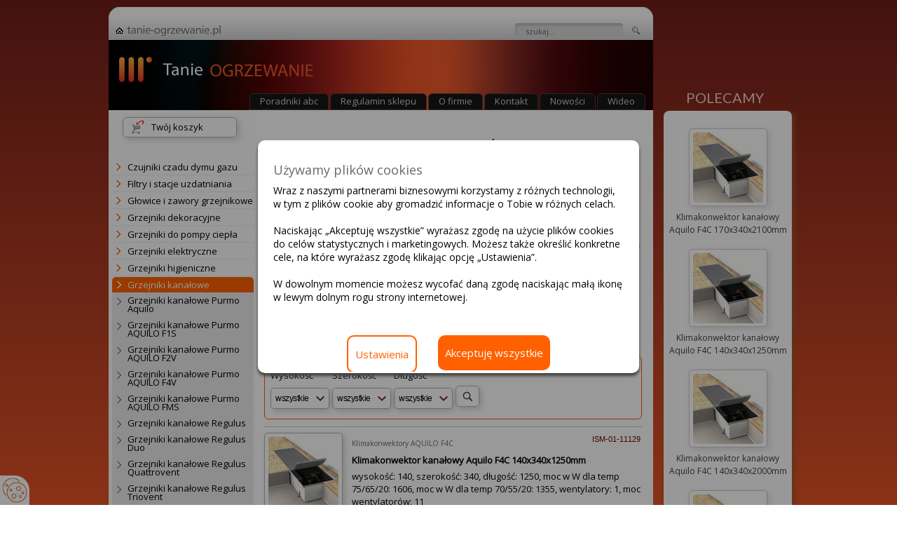

--- FILE ---
content_type: text/html; charset=UTF-8
request_url: https://www.tanie-ogrzewanie.pl/grzejniki-kanalowe-aquilo-f4c
body_size: 7053
content:

<!DOCTYPE html>
<html lang="pl">
<head>

<script>window.dataLayer = window.dataLayer || [];
function gtag() {dataLayer.push(arguments);}
    gtag('consent', 'default', {'ad_user_data': 'denied','ad_personalization': 'denied','ad_storage': 'denied','analytics_storage': 'denied','personalization_storage': 'denied','functionality_storage': 'granted','security_storage': 'granted',
    'wait_for_update': 500});</script>
<!-- Google Tag Manager -->
<script>(function(w,d,s,l,i){w[l]=w[l]||[];w[l].push({'gtm.start':
new Date().getTime(),event:'gtm.js'});var f=d.getElementsByTagName(s)[0],
j=d.createElement(s),dl=l!='dataLayer'?'&l='+l:'';j.async=true;j.src=
'https://www.googletagmanager.com/gtm.js?id='+i+dl;f.parentNode.insertBefore(j,f);
})(window,document,'script','dataLayer','GTM-TVHFX9J');</script>
<!-- End Google Tag Manager -->  
  
<meta name="viewport" content="width=device-width, initial-scale=1" />
<script src="/js/screenw.js?3"></script>
<link href="https://fonts.googleapis.com/css2?family=Cairo&family=Open+Sans&family=Lato&family=Oxygen&display=swap" rel="stylesheet">  
<link rel="preload" href="/js/jquery/jquery-2.1.0.min.js" as="script">
<link rel="preload" href="/js/jquery/plugins/jquery.slicknav.js" as="script">
<link rel="preload" href="/css/font/fontawesome-webfont.woff" as="font">
<link rel="preload" href="/css/small-device.css?2024013001" as="stylesheet">  
<title>Grzejniki kanałowe Purmo AQUILO F4C - tanie-ogrzewanie.pl</title><meta http-equiv="Content-Type" content="text/html; charset=utf-8" />
<meta name="description" content="Grzejniki kanałowe Aquilo F4C przeznaczone są do ogrzewania oraz chłodzenia. Elementem grzejnym lub chłodzącym jest dwuobiegowy miedziano-aluminiowy wymiennik ciepła, pomalowany na kolor czarny, zamontowany w wannie ze stali nierdzewnej, także pomalowanej na kolor czarny." />
<meta name="keywords" content="grzejnik kanałowy, grzejnik podłogowy, grzejnik grzewczo-chłodzący, klimakonwektor" />
<meta http-equiv="content-language" content="pl" />
<meta name="robots" content="index,follow" />
<meta name="verify-v1" content="G6AC+FX0Xs3sKT6/NB0O45DhlceoduQ0aR3ck/k+nHg=" />
<meta name="google-site-verification" content="-cAbFnlawCAucADfQfMKh0gT9UaV4CB93M4goqNalTA" />
<meta name="msvalidate.01" content="7F16DB9AE4C849AA33139DFC9CB349D1" />
<link rel="stylesheet" media="screen" href="/css/small-device.css?4" />
<link rel="stylesheet" media="screen" href="/css/slicknav.css?2020050801" />
<link rel="stylesheet" media="screen" href="/css/awesome/font-awesome.css" />
<link rel="stylesheet" media="screen" href="/css/swipebox.css" />
<link rel="stylesheet" type="text/css" media="screen" href="/css/cookies.css" />
<!--[if IE 7]><link rel="stylesheet" type="text/css" media="all" href="/css/ie7.css" /><![endif]-->
<script src="/js/jquery/jquery-2.1.0.min.js"></script>
<script src="/js/jquery/plugins/jquery.cookiebar.js"></script>
<script src="/js/jquery/easing.js"></script>
<script src="/js/act_cms_utf.js"></script>
<script src="/js/jquery/plugins/jquery.swipebox.js"></script>
<script src="/js/jquery/plugins/jquery.colorbox-min.js"></script>
<script src="/js/jquery/plugins/jquery.color.js"></script>
<script src="/js/jquery/plugins/jquery.dataTables.min.js"></script>
<script src="/js/jquery/plugins/jquery.slicknav.js"></script>
<script src="/js/jquery/plugins/jquery.lightbox-0.4.min.js"></script>
<script src="/js/funkcje.js?51"></script>
<script type="text/javascript" src="/js/cookies.js"></script>
<script type="text/javascript" src="/js/dontgo.js"></script>
<script>setCookies()</script>
<!-- Google główny tag witryny Ads  (gtag.js) -->
<script async src="https://www.googletagmanager.com/gtag/js?id=AW-1070624084"></script>
<script>
  window.dataLayer = window.dataLayer || [];
  function gtag(){dataLayer.push(arguments);}
  gtag('js', new Date());
  gtag('config', 'AW-1070624084');
</script>

<!-- Global site tag (gtag.js) - Google Analytics 4 -->
<script async src="https://www.googletagmanager.com/gtag/js?id=G-NJPCXWS9M2"></script>
<script>
  window.dataLayer = window.dataLayer || [];
  function gtag(){dataLayer.push(arguments);}
  gtag('js', new Date());
  gtag('config', 'G-NJPCXWS9M2');
</script>


<link rel="Shortcut icon" href="/favicon.ico" />
</head>
<body class="bg">
<button id="cookies-set" tabindex="0" title="Ustawienia cookies" onClick="cookiesPopup(514)"></button>
  
<!-- Google Tag Manager (noscript) -->
<noscript><iframe src="https://www.googletagmanager.com/ns.html?id=GTM-TVHFX9J"
height="0" width="0" style="display:none;visibility:hidden"></iframe></noscript>
<!-- End Google Tag Manager (noscript) -->
  
<script>$(function(){$('#mmenu').slicknav();});</script><script>;( function( $ ) {$( '.swipebox' ).swipebox();} )( jQuery );</script>
<div id="container">
	<div id="top"  class="hidden">
		<a href="/" class="home">strona główna</a>
		<form onsubmit="document.location.href='/szukaj/query,'+document.getElementById('q').value.isourlencode()+'.html';return false;" action="/szukaj">
			<div id="search">
			<input type="text" class="q" name="query" value="szukaj..." onclick="this.value=''" /> 
			<input type="image" class="q-btn" alt="szukaj" src="/img/nic.png" />
			</div> 
		</form>
	</div>
	<div id="header">
		<a href="/"><img src="/img/baner-logo.png" id="logo" alt="tanie-ogrzewanie.pl" /></a>
		<ul>
						<li  ><a href="/poradniki-abc">Poradniki abc</a></li>						<li  ><a href="/regulamin">Regulamin sklepu</a></li>						<li  ><a href="/o-firmie">O firmie</a></li>																		<li  ><a href="/kontakt">Kontakt</a></li>						<li  ><a href="/news">Nowości</a></li>												<li  ><a href="/wideo">Wideo</a></li>																											
		</ul>
	</div><div id="main">

	<div id="content">
		<div id="topBan"><style>@media screen and (max-width: 767px) {.baner2 {text-align: center;background: url(/img/bannery/jaki-grzejnik-kanalowy-mobile-2.gif) no-repeat center;display: block;height: 80px;}}
@media screen and (min-width: 768px) {.baner2 {text-align: center;background: url(/img/bannery/jaki-grzejnik-kanalowy-desktop-2.gif) no-repeat center;display: block;height: 80px;}}</style>
<div><a href="/poradniki-abc/jaki-grzejnik-kanalowy.html" title="Jaki grzejnik kanałowy wybrać" class="baner2"></a></div></div>
	
								
		<h1>Grzejnki kanałowe PURMO AQUILO F4C</h1>
			<strong>Grzejniki kanałowe Aquilo F4C</strong> przeznaczone są do <strong>ogrzewania i&nbsp;chłodzenia</strong>.
 Elementem grzejnym lub chłodzącym jest<span style="font-weight: bold;"> dwuobiegowy miedziano-aluminiowy
 wymiennik ciepła</span>, pomalowany na kolor czarny, zamontowany w&nbsp;wannie ze 
stali nierdzewnej, także pomalowanej na kolor czarny. Dzięki temu grzejnik może być przyłaczony niezależnie <span style="font-weight: bold;">do dwóch instalacji:</span> grzewczej oraz chłodniczej.<br/>
        Grzejniki Aquilo F4C wyposażone są w&nbsp;cichobieżne wentylatory 
odśrodkowe zamontowane w&nbsp;wannie obok wymiennika, w&nbsp;ilości zależnej od 
długości wymiennika, zapewniające wymuszony obieg powietrza i&nbsp;przez to 
odpowiednio wyższą wydajność cieplną i&nbsp;chłodniczą.<br/><br/><br/>
						 
						

<style>
fieldset {border: 0; width:90%; margin: 0px auto 0 auto; transition: height 350ms ease-in-out}
label {display: block; margin: 10px 0 0 0;}
.overflow {height: 200px;}
input {padding-top: 10px;}
</style>


<form onsubmit="filterek_mob('/grzejniki-kanalowe-aquilo-f4c/');return false;">
<fieldset id="filtermob" data-category-regex="PK99">
  <legend><input type="button" value="Filtruj wg parametrów &raquo;" class="f-btn" id="fbtn" onclick="unhide('filtry', this, '/grzejniki-kanalowe-aquilo-f4c')"></legend>
<div id="filtry" class="hidden">

<div class="ui-field-contain">
<label for="cechaw1">Wysokość</label>
<select id="cechaw1" class="filterselect">
<option value="">wszystkie</option>
<option value="140" >140</option>
<option value="170" >170</option>
</select>
<label for="cechaw2">Szerokość</label>
<select id="cechaw2" class="filterselect">
<option value="">wszystkie</option>
<option value="340" >340</option>
</select>
<label for="cechaw3">Długość</label>
<select id="cechaw3" class="filterselect">
<option value="">wszystkie</option>
<option value="850" >850</option>
<option value="1200" >1200</option>
<option value="1250" >1250</option>
<option value="1600" >1600</option>
<option value="2000" >2000</option>
<option value="2100" >2100</option>
<option value="2400" >2400</option>
<option value="2700" >2700</option>
<option value="2750" >2750</option>
</select>
</div>
<input type="image" class="s-btn" alt="Filtruj" src="/img/search-mobile-white.svg"/>
</div>
</fieldset>
</form>
<script src="/js/filter.js?2" type="text/javascript"></script>				<div class="listap" id="listap">

<div class="product">
<div class="photo">
<a href="/grzejniki-kanalowe-aquilo-f4c/klimakonwektor-kanalowy-aquilo-f4c-140x340x1250mm,,rid,11228.html"><img src="/img/produkty/purmo/_small/grzejnik-kanalowy-purmo-aquilo-f4c-foto.jpg" title="Klimakonwektor kanałowy Aquilo F4C 140x340x1250mm" alt="Klimakonwektor kanałowy Aquilo F4C 140x340x1250mm" /><span class="overlay" style="background-image:url(/img/zclear.png)"></span></a>
</div>
<div class="txt">
<h6>ISM-01-11129</h6><h5><a href="/grzejniki-kanalowe-aquilo-f4c">Klimakonwektory AQUILO F4C</a></h5>
<h2><a href="/grzejniki-kanalowe-aquilo-f4c/klimakonwektor-kanalowy-aquilo-f4c-140x340x1250mm,,rid,11228.html" title="Klimakonwektor kanałowy Aquilo F4C 140x340x1250mm">Klimakonwektor kanałowy Aquilo F4C 140x340x1250mm</a></h2>
<p>
wysokość: 140, szerokość: 340, długość: 1250, moc w W dla temp 75/65/20: 1606, moc w W dla temp 70/55/20: 1355, wentylatory: 1, moc wentylatorów: 11<br />
<a href="/grzejniki-kanalowe-aquilo-f4c/klimakonwektor-kanalowy-aquilo-f4c-140x340x1250mm,,rid,11228.html" title="Klimakonwektor kanałowy Aquilo F4C 140x340x1250mm" class="button">więcej o produkcie...</a>
</p>


<a href="/page.php?cat=76&add[ISM-01-11129]=1" class="addcart" title="Dodaj do koszyka"></a>
<div class="cena"><span>cena brutto:</span> 5036.35 zł<span>(zawiera VAT 23%)</span></div>
<div class="clear"></div>
  
<div class="clear"></div>  
</div>
</div>

<div class="product">
<div class="photo">
<a href="/grzejniki-kanalowe-aquilo-f4c/klimakonwektor-kanalowy-aquilo-f4c-170x340x850mm,,rid,23879.html"><img src="/img/produkty/purmo/_small/grzejnik-kanalowy-purmo-aquilo-f4c-foto.jpg" title="Klimakonwektor kanałowy Aquilo F4C 170x340x850mm" alt="Klimakonwektor kanałowy Aquilo F4C 170x340x850mm" /><span class="overlay" style="background-image:url(/img/zclear.png)"></span></a>
</div>
<div class="txt">
<h6>ISM-01-22539</h6><h5><a href="/grzejniki-kanalowe-aquilo-f4c">Klimakonwektory AQUILO F4C</a></h5>
<h2><a href="/grzejniki-kanalowe-aquilo-f4c/klimakonwektor-kanalowy-aquilo-f4c-170x340x850mm,,rid,23879.html" title="Klimakonwektor kanałowy Aquilo F4C 170x340x850mm">Klimakonwektor kanałowy Aquilo F4C 170x340x850mm</a></h2>
<p>
Wysokość: 170, Szerokość: 340, Długość: 850, Moc w W dla temp 75/65/20: 932, Moc w W dla temp 70/50/20: 662<br />
<a href="/grzejniki-kanalowe-aquilo-f4c/klimakonwektor-kanalowy-aquilo-f4c-170x340x850mm,,rid,23879.html" title="Klimakonwektor kanałowy Aquilo F4C 170x340x850mm" class="button">więcej o produkcie...</a>
</p>


<a href="/page.php?cat=76&add[ISM-01-22539]=1" class="addcart" title="Dodaj do koszyka"></a>
<div class="cena"><span>cena brutto:</span> 5857.70 zł<span>(zawiera VAT 23%)</span></div>
<div class="clear"></div>
  
<div class="clear"></div>  
</div>
</div>

<div class="product">
<div class="photo">
<a href="/grzejniki-kanalowe-aquilo-f4c/klimakonwektor-kanalowy-aquilo-f4c-140x340x2000mm,,rid,11229.html"><img src="/img/produkty/purmo/_small/grzejnik-kanalowy-purmo-aquilo-f4c-foto.jpg" title="Klimakonwektor kanałowy Aquilo F4C 140x340x2000mm" alt="Klimakonwektor kanałowy Aquilo F4C 140x340x2000mm" /><span class="overlay" style="background-image:url(/img/zclear.png)"></span></a>
</div>
<div class="txt">
<h6>ISM-01-11130</h6><h5><a href="/grzejniki-kanalowe-aquilo-f4c">Klimakonwektory AQUILO F4C</a></h5>
<h2><a href="/grzejniki-kanalowe-aquilo-f4c/klimakonwektor-kanalowy-aquilo-f4c-140x340x2000mm,,rid,11229.html" title="Klimakonwektor kanałowy Aquilo F4C 140x340x2000mm">Klimakonwektor kanałowy Aquilo F4C 140x340x2000mm</a></h2>
<p>
wysokość: 140, szerokość: 340, długość: 2000, moc w W dla temp 75/65/20: 3221, moc w W dla temp 70/55/20: 2718, wentylatory: 2, moc wentylatorów: 22<br />
<a href="/grzejniki-kanalowe-aquilo-f4c/klimakonwektor-kanalowy-aquilo-f4c-140x340x2000mm,,rid,11229.html" title="Klimakonwektor kanałowy Aquilo F4C 140x340x2000mm" class="button">więcej o produkcie...</a>
</p>


<a href="/page.php?cat=76&add[ISM-01-11130]=1" class="addcart" title="Dodaj do koszyka"></a>
<div class="cena"><span>cena brutto:</span> 7239.80 zł<span>(zawiera VAT 23%)</span></div>
<div class="clear"></div>
  
<div class="clear"></div>  
</div>
</div>

<div class="product">
<div class="photo">
<a href="/grzejniki-kanalowe-aquilo-f4c/klimakonwektor-kanalowy-aquilo-f4c-170x340x1200mm,,rid,23880.html"><img src="/img/produkty/purmo/_small/grzejnik-kanalowy-purmo-aquilo-f4c-foto.jpg" title="Klimakonwektor kanałowy Aquilo F4C 170x340x1200mm" alt="Klimakonwektor kanałowy Aquilo F4C 170x340x1200mm" /><span class="overlay" style="background-image:url(/img/zclear.png)"></span></a>
</div>
<div class="txt">
<h6>ISM-01-22540</h6><h5><a href="/grzejniki-kanalowe-aquilo-f4c">Klimakonwektory AQUILO F4C</a></h5>
<h2><a href="/grzejniki-kanalowe-aquilo-f4c/klimakonwektor-kanalowy-aquilo-f4c-170x340x1200mm,,rid,23880.html" title="Klimakonwektor kanałowy Aquilo F4C 170x340x1200mm">Klimakonwektor kanałowy Aquilo F4C 170x340x1200mm</a></h2>
<p>
Wysokość: 170, Szerokość: 340, Długość: 1200, Moc w W dla temp 75/65/20: 1865, Moc w W dla temp 70/50/20: 1324<br />
<a href="/grzejniki-kanalowe-aquilo-f4c/klimakonwektor-kanalowy-aquilo-f4c-170x340x1200mm,,rid,23880.html" title="Klimakonwektor kanałowy Aquilo F4C 170x340x1200mm" class="button">więcej o produkcie...</a>
</p>


<a href="/page.php?cat=76&add[ISM-01-22540]=1" class="addcart" title="Dodaj do koszyka"></a>
<div class="cena"><span>cena brutto:</span> 7797.09 zł<span>(zawiera VAT 23%)</span></div>
<div class="clear"></div>
  
<div class="clear"></div>  
</div>
</div>

<div class="product">
<div class="photo">
<a href="/grzejniki-kanalowe-aquilo-f4c/klimakonwektor-kanalowy-aquilo-f4c-170x340x1600mm,,rid,23881.html"><img src="/img/produkty/purmo/_small/grzejnik-kanalowy-purmo-aquilo-f4c-foto.jpg" title="Klimakonwektor kanałowy Aquilo F4C 170x340x1600mm" alt="Klimakonwektor kanałowy Aquilo F4C 170x340x1600mm" /><span class="overlay" style="background-image:url(/img/zclear.png)"></span></a>
</div>
<div class="txt">
<h6>ISM-01-22541</h6><h5><a href="/grzejniki-kanalowe-aquilo-f4c">Klimakonwektory AQUILO F4C</a></h5>
<h2><a href="/grzejniki-kanalowe-aquilo-f4c/klimakonwektor-kanalowy-aquilo-f4c-170x340x1600mm,,rid,23881.html" title="Klimakonwektor kanałowy Aquilo F4C 170x340x1600mm">Klimakonwektor kanałowy Aquilo F4C 170x340x1600mm</a></h2>
<p>
Wysokość: 170, Szerokość: 340, Długość: 1600, Moc w W dla temp 75/65/20: 2770, Moc w W dla temp 70/50/20: 1967<br />
<a href="/grzejniki-kanalowe-aquilo-f4c/klimakonwektor-kanalowy-aquilo-f4c-170x340x1600mm,,rid,23881.html" title="Klimakonwektor kanałowy Aquilo F4C 170x340x1600mm" class="button">więcej o produkcie...</a>
</p>


<a href="/page.php?cat=76&add[ISM-01-22541]=1" class="addcart" title="Dodaj do koszyka"></a>
<div class="cena"><span>cena brutto:</span> 9688.41 zł<span>(zawiera VAT 23%)</span></div>
<div class="clear"></div>
  
<div class="clear"></div>  
</div>
</div>

<div class="product">
<div class="photo">
<a href="/grzejniki-kanalowe-aquilo-f4c/klimakonwektor-kanalowy-aquilo-f4c-170x340x2100mm,,rid,23882.html"><img src="/img/produkty/purmo/_small/grzejnik-kanalowy-purmo-aquilo-f4c-foto.jpg" title="Klimakonwektor kanałowy Aquilo F4C 170x340x2100mm" alt="Klimakonwektor kanałowy Aquilo F4C 170x340x2100mm" /><span class="overlay" style="background-image:url(/img/zclear.png)"></span></a>
</div>
<div class="txt">
<h6>ISM-01-22542</h6><h5><a href="/grzejniki-kanalowe-aquilo-f4c">Klimakonwektory AQUILO F4C</a></h5>
<h2><a href="/grzejniki-kanalowe-aquilo-f4c/klimakonwektor-kanalowy-aquilo-f4c-170x340x2100mm,,rid,23882.html" title="Klimakonwektor kanałowy Aquilo F4C 170x340x2100mm">Klimakonwektor kanałowy Aquilo F4C 170x340x2100mm</a></h2>
<p>
Wysokość: 170, Szerokość: 340, Długość: 2100, Moc w W dla temp 75/65/20: 3949, Moc w W dla temp 70/50/20: 2804<br />
<a href="/grzejniki-kanalowe-aquilo-f4c/klimakonwektor-kanalowy-aquilo-f4c-170x340x2100mm,,rid,23882.html" title="Klimakonwektor kanałowy Aquilo F4C 170x340x2100mm" class="button">więcej o produkcie...</a>
</p>


<a href="/page.php?cat=76&add[ISM-01-22542]=1" class="addcart" title="Dodaj do koszyka"></a>
<div class="cena"><span>cena brutto:</span> 13174.20 zł<span>(zawiera VAT 23%)</span></div>
<div class="clear"></div>
  
<div class="clear"></div>  
</div>
</div>

<div class="product">
<div class="photo">
<a href="/grzejniki-kanalowe-aquilo-f4c/klimakonwektor-kanalowy-aquilo-f4c-140x340x2750mm,,rid,11230.html"><img src="/img/produkty/purmo/_small/grzejnik-kanalowy-purmo-aquilo-f4c-foto.jpg" title="Klimakonwektor kanałowy Aquilo F4C 140x340x2750mm" alt="Klimakonwektor kanałowy Aquilo F4C 140x340x2750mm" /><span class="overlay" style="background-image:url(/img/zclear.png)"></span></a>
</div>
<div class="txt">
<h6>ISM-01-11131</h6><h5><a href="/grzejniki-kanalowe-aquilo-f4c">Klimakonwektory AQUILO F4C</a></h5>
<h2><a href="/grzejniki-kanalowe-aquilo-f4c/klimakonwektor-kanalowy-aquilo-f4c-140x340x2750mm,,rid,11230.html" title="Klimakonwektor kanałowy Aquilo F4C 140x340x2750mm">Klimakonwektor kanałowy Aquilo F4C 140x340x2750mm</a></h2>
<p>
wysokość: 140, szerokość: 340, długość: 2750, moc w W dla temp 75/65/20: 4837, moc w W dla temp 70/55/20: 4082, wentylatory: 2, moc wentylatorów: 22<br />
<a href="/grzejniki-kanalowe-aquilo-f4c/klimakonwektor-kanalowy-aquilo-f4c-140x340x2750mm,,rid,11230.html" title="Klimakonwektor kanałowy Aquilo F4C 140x340x2750mm" class="button">więcej o produkcie...</a>
</p>


<a href="/page.php?cat=76&add[ISM-01-11131]=1" class="addcart" title="Dodaj do koszyka"></a>
<div class="cena"><span>cena brutto:</span> 13979.43 zł<span>(zawiera VAT 23%)</span></div>
<div class="clear"></div>
  
<div class="clear"></div>  
</div>
</div>

<div class="product">
<div class="photo">
<a href="/grzejniki-kanalowe-aquilo-f4c/klimakonwektor-kanalowy-aquilo-f4c-170x340x2400mm,,rid,23883.html"><img src="/img/produkty/purmo/_small/grzejnik-kanalowy-purmo-aquilo-f4c-foto.jpg" title="Klimakonwektor kanałowy Aquilo F4C 170x340x2400mm" alt="Klimakonwektor kanałowy Aquilo F4C 170x340x2400mm" /><span class="overlay" style="background-image:url(/img/zclear.png)"></span></a>
</div>
<div class="txt">
<h6>ISM-01-22543</h6><h5><a href="/grzejniki-kanalowe-aquilo-f4c">Klimakonwektory AQUILO F4C</a></h5>
<h2><a href="/grzejniki-kanalowe-aquilo-f4c/klimakonwektor-kanalowy-aquilo-f4c-170x340x2400mm,,rid,23883.html" title="Klimakonwektor kanałowy Aquilo F4C 170x340x2400mm">Klimakonwektor kanałowy Aquilo F4C 170x340x2400mm</a></h2>
<p>
Wysokość: 170, Szerokość: 340, Długość: 2400, Moc w W dla temp 75/65/20: 4826, Moc w W dla temp 70/50/20: 3426<br />
<a href="/grzejniki-kanalowe-aquilo-f4c/klimakonwektor-kanalowy-aquilo-f4c-170x340x2400mm,,rid,23883.html" title="Klimakonwektor kanałowy Aquilo F4C 170x340x2400mm" class="button">więcej o produkcie...</a>
</p>


<a href="/page.php?cat=76&add[ISM-01-22543]=1" class="addcart" title="Dodaj do koszyka"></a>
<div class="cena"><span>cena brutto:</span> 14924.57 zł<span>(zawiera VAT 23%)</span></div>
<div class="clear"></div>
  
<div class="clear"></div>  
</div>
</div>

<div class="product">
<div class="photo">
<a href="/grzejniki-kanalowe-aquilo-f4c/klimakonwektor-kanalowy-aquilo-f4c-170x340x2700mm,,rid,23884.html"><img src="/img/produkty/purmo/_small/grzejnik-kanalowy-purmo-aquilo-f4c-foto.jpg" title="Klimakonwektor kanałowy Aquilo F4C 170x340x2700mm" alt="Klimakonwektor kanałowy Aquilo F4C 170x340x2700mm" /><span class="overlay" style="background-image:url(/img/zclear.png)"></span></a>
</div>
<div class="txt">
<h6>ISM-01-22544</h6><h5><a href="/grzejniki-kanalowe-aquilo-f4c">Klimakonwektory AQUILO F4C</a></h5>
<h2><a href="/grzejniki-kanalowe-aquilo-f4c/klimakonwektor-kanalowy-aquilo-f4c-170x340x2700mm,,rid,23884.html" title="Klimakonwektor kanałowy Aquilo F4C 170x340x2700mm">Klimakonwektor kanałowy Aquilo F4C 170x340x2700mm</a></h2>
<p>
Wysokość: 170, Szerokość: 340, Długość: 2700, Moc w W dla temp 75/65/20: 5786, Moc w W dla temp 70/50/20: 4108<br />
<a href="/grzejniki-kanalowe-aquilo-f4c/klimakonwektor-kanalowy-aquilo-f4c-170x340x2700mm,,rid,23884.html" title="Klimakonwektor kanałowy Aquilo F4C 170x340x2700mm" class="button">więcej o produkcie...</a>
</p>


<a href="/page.php?cat=76&add[ISM-01-22544]=1" class="addcart" title="Dodaj do koszyka"></a>
<div class="cena"><span>cena brutto:</span> 16556.40 zł<span>(zawiera VAT 23%)</span></div>
<div class="clear"></div>
  
<div class="clear"></div>  
</div>
</div>
</div>
<script>scrollTo("filtermob");</script>           
		<div class="right-panel">
<h2 class="polec">POLECAMY</h2>
<div id="promo">
<div>
<a href="/grzejniki-kanalowe-aquilo-f4c/klimakonwektor-kanalowy-aquilo-f4c-140x340x2000mm,,rid,11229.html"  class="promofoto"><img src="/img/produkty/purmo/_small/grzejnik-kanalowy-purmo-aquilo-f4c-foto.jpg" title="Klimakonwektor kanałowy Aquilo F4C 140x340x2000mm" alt="Klimakonwektor kanałowy Aquilo F4C 140x340x2000mm" /></a>
<h2><a href="/grzejniki-kanalowe-aquilo-f4c/klimakonwektor-kanalowy-aquilo-f4c-140x340x2000mm,,rid,11229.html">Klimakonwektor kanałowy Aquilo F4C 140x340x2000mm</a></h2>
</div>
<div>
<a href="/grzejniki-kanalowe-aquilo-f4c/klimakonwektor-kanalowy-aquilo-f4c-170x340x1600mm,,rid,23881.html"  class="promofoto"><img src="/img/produkty/purmo/_small/grzejnik-kanalowy-purmo-aquilo-f4c-foto.jpg" title="Klimakonwektor kanałowy Aquilo F4C 170x340x1600mm" alt="Klimakonwektor kanałowy Aquilo F4C 170x340x1600mm" /></a>
<h2><a href="/grzejniki-kanalowe-aquilo-f4c/klimakonwektor-kanalowy-aquilo-f4c-170x340x1600mm,,rid,23881.html">Klimakonwektor kanałowy Aquilo F4C 170x340x1600mm</a></h2>
</div>
<div>
<a href="/grzejniki-kanalowe-aquilo-f4c/klimakonwektor-kanalowy-aquilo-f4c-170x340x2700mm,,rid,23884.html"  class="promofoto"><img src="/img/produkty/purmo/_small/grzejnik-kanalowy-purmo-aquilo-f4c-foto.jpg" title="Klimakonwektor kanałowy Aquilo F4C 170x340x2700mm" alt="Klimakonwektor kanałowy Aquilo F4C 170x340x2700mm" /></a>
<h2><a href="/grzejniki-kanalowe-aquilo-f4c/klimakonwektor-kanalowy-aquilo-f4c-170x340x2700mm,,rid,23884.html">Klimakonwektor kanałowy Aquilo F4C 170x340x2700mm</a></h2>
</div>
<div>
<a href="/grzejniki-kanalowe-aquilo-f4c/klimakonwektor-kanalowy-aquilo-f4c-140x340x1250mm,,rid,11228.html"  class="promofoto"><img src="/img/produkty/purmo/_small/grzejnik-kanalowy-purmo-aquilo-f4c-foto.jpg" title="Klimakonwektor kanałowy Aquilo F4C 140x340x1250mm" alt="Klimakonwektor kanałowy Aquilo F4C 140x340x1250mm" /></a>
<h2><a href="/grzejniki-kanalowe-aquilo-f4c/klimakonwektor-kanalowy-aquilo-f4c-140x340x1250mm,,rid,11228.html">Klimakonwektor kanałowy Aquilo F4C 140x340x1250mm</a></h2>
</div>
</div>
<h2 class="telefony">INFOLINIA</h2>
<div class="telefony">
<h3><a title="Klimakonwektory AQUILO F4C Białystok, Łomża, Grajewo, Bielsk Podlaski, Zambrów, Sokołów Podlaski" href="https://www.tanie-ogrzewanie.pl/grzejniki-kanalowe-aquilo-f4c?tel=bialystok">Białystok</a> </h3>
<h3><a title="Klimakonwektory AQUILO F4C Bydgoszcz, Inowrocław, Nakło, Szubin, Świecie, Żnin" href="https://www.tanie-ogrzewanie.pl/grzejniki-kanalowe-aquilo-f4c?tel=bydgoszcz">Bydgoszcz</a> </h3>
<h3><a title="Klimakonwektory AQUILO F4C Częstochowa, Radomsko, Wieluń, Lubliniec, Myszków, Krzepice" href="https://www.tanie-ogrzewanie.pl/grzejniki-kanalowe-aquilo-f4c?tel=czestochowa">Częstochowa</a> </h3>
<h3><a title="Klimakonwektory AQUILO F4C Gdańsk, Gdynia, Sopot, Elbląg, Tczew, Kwidzyn" href="https://www.tanie-ogrzewanie.pl/grzejniki-kanalowe-aquilo-f4c?tel=gdansk">Gdańsk</a> </h3>
<h3><a title="Klimakonwektory AQUILO F4C Gorzów Wielkopolski, Kostrzyń, Sulęcin, Myślibórz, Drezdenko" href="https://www.tanie-ogrzewanie.pl/grzejniki-kanalowe-aquilo-f4c?tel=gorzow-wielkopolski">Gorzów&nbsp;Wielkopolski</a> </h3>
<h3><a title="Klimakonwektory AQUILO F4C Katowice, Gliwice, Sosnowiec, Zabrze, Bytom, Rybnik, Bielsko-Biała" href="https://www.tanie-ogrzewanie.pl/grzejniki-kanalowe-aquilo-f4c?tel=katowice">Katowice</a> </h3>
<h3><a title="Klimakonwektory AQUILO F4C Kielce, Włoszczowa, Skarżysko-Kamienna, Starachowice, Ostrowiec" href="https://www.tanie-ogrzewanie.pl/grzejniki-kanalowe-aquilo-f4c?tel=kielce">Kielce</a> </h3>
<h3><a title="Klimakonwektory AQUILO F4C Konin, Kalisz, Turek, Koło, Ostrów Wielkopolski, Kłodawa" href="https://www.tanie-ogrzewanie.pl/grzejniki-kanalowe-aquilo-f4c?tel=konin">Konin</a> </h3>
<h3><a title="Klimakonwektory AQUILO F4C Koszalin, Kołobrzeg, Słupsk, Biały Bór, Białogard, Darłowo, Ustka" href="https://www.tanie-ogrzewanie.pl/grzejniki-kanalowe-aquilo-f4c?tel=koszalin">Koszalin</a> </h3>
<h3><a title="Klimakonwektory AQUILO F4C Kraków, Rabka, Nowy Targ, Nowy Sącz, Tarnów, Zakopane" href="https://www.tanie-ogrzewanie.pl/grzejniki-kanalowe-aquilo-f4c?tel=krakow">Kraków</a> </h3>
<h3><a title="Klimakonwektory AQUILO F4C Legnica, Lubin, Głogów, Jelenia Góra, Polkowice, Jawor" href="https://www.tanie-ogrzewanie.pl/grzejniki-kanalowe-aquilo-f4c?tel=legnica">Legnica</a> </h3>
<h3><a title="Klimakonwektory AQUILO F4C Lublin, Zamość, Chełm, Kraśnik, Puławy, Biała Podlaska" href="https://www.tanie-ogrzewanie.pl/grzejniki-kanalowe-aquilo-f4c?tel=lublin">Lublin</a> </h3>
<h3><a title="Klimakonwektory AQUILO F4C Łódź, Piotrków Trybunalski, Tomaszów Mazowiecki, Sieradz, Zgierz" href="https://www.tanie-ogrzewanie.pl/grzejniki-kanalowe-aquilo-f4c?tel=lodz">Łódź</a> </h3>
<h3><a title="Klimakonwektory AQUILO F4C Olsztyn, Iława, Ostróda, Giżycko, Szczytno, Mrągowo" href="https://www.tanie-ogrzewanie.pl/grzejniki-kanalowe-aquilo-f4c?tel=olsztyn">Olsztyn</a> </h3>
<h3><a title="Klimakonwektory AQUILO F4C Piła, Wałcz, Złotów, Złocieniec, Trzcianka, Szczecinek" href="https://www.tanie-ogrzewanie.pl/grzejniki-kanalowe-aquilo-f4c?tel=pila">Piła</a> </h3>
<h3><a title="Klimakonwektory AQUILO F4C Płock, Kutno, Łowicz, Sierpc, Kłodawa, Gostynin" href="https://www.tanie-ogrzewanie.pl/grzejniki-kanalowe-aquilo-f4c?tel=plock">Płock</a> </h3>
<h3><a title="Klimakonwektory AQUILO F4C Poznań, Gniezno, Leszno, Jarocin, Kościan, Grodzisk Wielkopolski" href="https://www.tanie-ogrzewanie.pl/grzejniki-kanalowe-aquilo-f4c?tel=poznan">Poznań</a> </h3>
<h3><a title="Klimakonwektory AQUILO F4C Rzeszów, Przemyśl, Krosno, Mielec, Stalowa Wola, Jasło" href="https://www.tanie-ogrzewanie.pl/grzejniki-kanalowe-aquilo-f4c?tel=rzeszow">Rzeszów</a> </h3>
<h3><a title="Klimakonwektory AQUILO F4C Suwałki, Ełk, Augustów, Gołdap, Giby, Olecko" href="https://www.tanie-ogrzewanie.pl/grzejniki-kanalowe-aquilo-f4c?tel=suwalki">Suwałki</a> </h3>
<h3><a title="Klimakonwektory AQUILO F4C Szczecin, Stargard Szczeciński, Nowogard, Świnoujście, Drawsko" href="https://www.tanie-ogrzewanie.pl/grzejniki-kanalowe-aquilo-f4c?tel=szczecin">Szczecin</a> </h3>
<h3><a title="Klimakonwektory AQUILO F4C Toruń, Grudziądz, Brodnica, Golub-Dobrzyń, Rypin, Włocławek, Lipno" href="https://www.tanie-ogrzewanie.pl/grzejniki-kanalowe-aquilo-f4c?tel=torun">Toruń</a> </h3>
<h3><a title="Klimakonwektory AQUILO F4C Warszawa, Radom, Ciechanów, Siedlce, Ostrołęka" href="https://www.tanie-ogrzewanie.pl/grzejniki-kanalowe-aquilo-f4c?tel=warszawa">Warszawa</a> </h3>
<h3><a title="Klimakonwektory AQUILO F4C Wrocław, Opole, Wałbrzych, Nysa, Kłodzko, Rawicz" href="https://www.tanie-ogrzewanie.pl/grzejniki-kanalowe-aquilo-f4c?tel=wroclaw">Wrocław</a> </h3>
<h3><a title="Klimakonwektory AQUILO F4C Zielona Góra, Nowy Tomyśl, Żary, Nowa Sól, Wschowa, Świebodzin" href="https://www.tanie-ogrzewanie.pl/grzejniki-kanalowe-aquilo-f4c?tel=zielona-gora">Zielona&nbsp;Góra</a> </h3>
</div>
</div>

  			
	</div>
	<div id="menu">
<a href="/koszyk" class="cart">Twój koszyk </a>
<ul id="mmenu"><li><a href="/sklep/czujniki_czadu_dymu_gazu">Czujniki czadu dymu gazu</a></li><li><a href="/sklep/filtry_i_stacje_uzdatniania">Filtry i stacje uzdatniania</a></li><li><a href="/glowice-zawory-grzejnikowe">Głowice i zawory grzejnikowe</a></li><li><a href="/grzejniki-purmo-dekoracyjne">Grzejniki dekoracyjne</a></li><li><a href="/grzejniki-do-pompy-ciepla">Grzejniki do pompy ciepła</a></li><li><a href="/grzejniki-elektryczne">Grzejniki elektryczne</a></li><li><a href="/grzejniki-higieniczne">Grzejniki higieniczne</a></li><li class="selected"><span itemscope="" itemtype="http://schema.org/ItemList"><a href="/grzejniki-kanalowe"><span itemprop="name">Grzejniki kanałowe</span></a><ul><li itemprop="itemListElement" itemscope itemtype="http://schema.org/ListItem" ><a href="/grzejniki-kanalowe-purmo-aquilo" itemprop="url"><span itemprop="name">Grzejniki kanałowe Purmo Aquilo</span></a><meta itemprop="position" content="0" /></li><li itemprop="itemListElement" itemscope itemtype="http://schema.org/ListItem" ><a href="/grzejniki-kanalowe-purmo-aquilo-f1s" itemprop="url"><span itemprop="name">Grzejniki kanałowe Purmo AQUILO F1S</span></a><meta itemprop="position" content="1" /></li><li itemprop="itemListElement" itemscope itemtype="http://schema.org/ListItem" ><a href="/grzejniki-kanalowe-purmo-aquilo-f2v" itemprop="url"><span itemprop="name">Grzejniki kanałowe Purmo AQUILO F2V</span></a><meta itemprop="position" content="2" /></li><li itemprop="itemListElement" itemscope itemtype="http://schema.org/ListItem" ><a href="/grzejniki-kanalowe-purmo-aquilo-f4v" itemprop="url"><span itemprop="name">Grzejniki kanałowe Purmo AQUILO F4V</span></a><meta itemprop="position" content="3" /></li><li itemprop="itemListElement" itemscope itemtype="http://schema.org/ListItem" ><a href="/grzejniki-kanalowe-purmo-aquilo-fms" itemprop="url"><span itemprop="name">Grzejniki kanałowe Purmo AQUILO FMS</span></a><meta itemprop="position" content="4" /></li><li itemprop="itemListElement" itemscope itemtype="http://schema.org/ListItem" ><a href="/grzejniki-kanalowe-regulus" itemprop="url"><span itemprop="name">Grzejniki kanałowe Regulus</span></a><meta itemprop="position" content="5" /></li><li itemprop="itemListElement" itemscope itemtype="http://schema.org/ListItem" ><a href="/grzejniki-kanalowe-regulus-duo" itemprop="url"><span itemprop="name">Grzejniki kanałowe Regulus Duo</span></a><meta itemprop="position" content="6" /></li><li itemprop="itemListElement" itemscope itemtype="http://schema.org/ListItem" ><a href="/grzejniki-kanalowe-regulus-quattrovent" itemprop="url"><span itemprop="name">Grzejniki kanałowe Regulus Quattrovent</span></a><meta itemprop="position" content="7" /></li><li itemprop="itemListElement" itemscope itemtype="http://schema.org/ListItem" ><a href="/grzejniki-kanalowe-regulus-triovent" itemprop="url"><span itemprop="name">Grzejniki kanałowe Regulus Triovent</span></a><meta itemprop="position" content="8" /></li><li itemprop="itemListElement" itemscope itemtype="http://schema.org/ListItem" ><a href="/grzejniki-kanalowe-verano" itemprop="url"><span itemprop="name">Grzejniki kanałowe Verano</span></a><meta itemprop="position" content="9" /></li><li itemprop="itemListElement" itemscope itemtype="http://schema.org/ListItem" ><a href="/grzejniki-kanalowe-verano-cvk2" itemprop="url"><span itemprop="name">Grzejniki kanałowe Verano CVK2</span></a><meta itemprop="position" content="10" /></li><li itemprop="itemListElement" itemscope itemtype="http://schema.org/ListItem" ><a href="/grzejniki-kanalowe-verano-cvk4" itemprop="url"><span itemprop="name">Grzejniki kanałowe Verano CVK4</span></a><meta itemprop="position" content="11" /></li><li itemprop="itemListElement" itemscope itemtype="http://schema.org/ListItem" ><a href="/grzejniki-kanalowe-varano-vk15" itemprop="url"><span itemprop="name">Grzejniki kanałowe Verano VK15</span></a><meta itemprop="position" content="12" /></li><li itemprop="itemListElement" itemscope itemtype="http://schema.org/ListItem" ><a href="/grzejniki_kanalowe_verano_vkn1" itemprop="url"><span itemprop="name">Grzejniki kanałowe Verano VKN1</span></a><meta itemprop="position" content="13" /></li><li itemprop="itemListElement" itemscope itemtype="http://schema.org/ListItem" ><a href="/sklep/grzejniki-kanalowe/grzejniki_kanalowe_vkn2" itemprop="url"><span itemprop="name">Grzejniki kanałowe Verano VKN2</span></a><meta itemprop="position" content="14" /></li><li itemprop="itemListElement" itemscope itemtype="http://schema.org/ListItem" ><a href="/grzejniki-kanalowe-verano-turbo-vkn5" itemprop="url"><span itemprop="name">Grzejniki kanałowe Verano VKN5</span></a><meta itemprop="position" content="15" /></li><li itemprop="itemListElement" itemscope itemtype="http://schema.org/ListItem" ><a href="/grzejniki-kanalowe-aquilo-f2c" itemprop="url"><span itemprop="name">Klimakonwektory AQUILO F2C</span></a><meta itemprop="position" content="16" /></li><li itemprop="itemListElement" itemscope itemtype="http://schema.org/ListItem" class="selected"><a href="/grzejniki-kanalowe-aquilo-f4c" itemprop="url"><span itemprop="name">Klimakonwektory AQUILO F4C</span></a><meta itemprop="position" content="17" /></li><li itemprop="itemListElement" itemscope itemtype="http://schema.org/ListItem" ><a href="/kratki-maskujace-purmo" itemprop="url"><span itemprop="name">Kratki maskujące Aquilo</span></a><meta itemprop="position" content="18" /></li><li itemprop="itemListElement" itemscope itemtype="http://schema.org/ListItem" ><a href="/kratki-maskujace-regulus" itemprop="url"><span itemprop="name">Kratki maskujące Regulus</span></a><meta itemprop="position" content="19" /></li><li itemprop="itemListElement" itemscope itemtype="http://schema.org/ListItem" ><a href="/kratki-maskujace-verano" itemprop="url"><span itemprop="name">Kratki maskujące Verano</span></a><meta itemprop="position" content="20" /></li><li itemprop="itemListElement" itemscope itemtype="http://schema.org/ListItem" ><a href="/akcesoria-aquilo" itemprop="url"><span itemprop="name">Sterowanie do Aquilo</span></a><meta itemprop="position" content="21" /></li><li itemprop="itemListElement" itemscope itemtype="http://schema.org/ListItem" ><a href="/sterowanie-regulus" itemprop="url"><span itemprop="name">Sterowanie do Regulus</span></a><meta itemprop="position" content="22" /></li><li itemprop="itemListElement" itemscope itemtype="http://schema.org/ListItem" ><a href="/sterowanie-do-verano" itemprop="url"><span itemprop="name">Sterowanie do Verano</span></a><meta itemprop="position" content="23" /></li></ul></li></span><li><a href="/grzejniki-lazienkowe">Grzejniki łazienkowe</a></li><li><a href="/sklep/grzejniki_panelowe">Grzejniki panelowe</a></li><li><a href="/grzejniki-pionowe">Grzejniki pionowe</a></li><li><a href="/grzejniki-purmo">Grzejniki PURMO</a></li><li><a href="/grzejniki-stelrad">Grzejniki STELRAD</a></li><li><a href="/grzejniki-termoteknik">Grzejniki TERMOTEKNIK</a></li><li><a href="/kable-grzewcze">Kable grzewcze</a></li><li><a href="/klimakonwektory">Klimakonwektory</a></li><li><a href="/kominy-wentylacja">Kominy wentylacja</a></li><li><a href="/piece-elektryczne">Kotły i piece elektryczne</a></li><li><a href="/piece-gazowe">Kotły i piece gazowe</a></li><li><a href="/maty-grzewcze">Maty grzewcze</a></li><li><a href="/ogrzewanie-powietrza-kurtyny">Nagrzewnice powietrza</a></li><li><a href="/ogrzewanie_elektryczne">Ogrzewanie elektryczne</a></li><li><a href="/ogrzewanie-podlogowe">Ogrzewanie podłogowe</a></li><li><a href="/podgrzewacze-wody-zasobniki">Podgrzewacze wody, zasobniki</a></li><li><a href="/pompy-ciepla">Pompy ciepła</a></li><li><a href="/sklep/pomby-obiegowe">Pompy i grupy pompowe</a></li><li><a href="/rozdzielacze-pompy-zawory">Rozdzielacze, pompy CO, zawory</a></li><li><a href="/rury-miedziane">Rury miedziane</a></li><li><a href="/rury-oslonowe">Rury osłonowe</a></li><li><a href="/sklep/rury_pe_do_wody_zlaczki">Rury PE do wody złączki</a></li><li><a href="/rury-pex">Rury PEX</a></li><li><a href="/skrzynki-instalacyjne-rewizje">Skrzynki instalacyjne rewizje</a></li><li><a href="/sterowanie-ogrzewaniem">Sterowanie ogrzewaniem</a></li><li><a href="/systemy-przeciwoblodzeniowe">Systemy przeciwoblodzeniowe</a></li><li><a href="/uslugi-projektowe">Usługi konsultacje projekty</a></li><li><a href="/wodomierze-cieplomierze">Wodomierze ciepłomierze</a></li><li><a href="/wyprzedaze">Wyprzedaże</a></li><li><a href="/zawory-naczynia-wzbiorcze">Zawory naczynia wzbiorcze</a></li><li><a href="/sklep/zlaczki_do_rur_pe">Złączki do rur PE</a></li></ul><ul id="info"></ul>
</div>


</div>
	<div class="clear"> </div>
	<div id="footer">
		<table style="width: 100%;"><tbody><tr><td width="40%" align="left"> (c) grupa ism 2005 - <script type="text/javascript">var data=new Date();document.write(data.getFullYear());</script><br/></td><td style="float: right">Zapoznaj się z naszą <a href="/regulamin/polityka-w-sprawie-cookies.html" onclick="null"><b>polityką bezpieczeństwa i cookies</b></a></td></tr></tbody></table>
	</div>
</div>

<div id="back-to-top" onclick="scrolltotop()"><i class="icon-chevron-up"></i></div>
</body>
</html>

--- FILE ---
content_type: text/html; charset=UTF-8
request_url: https://www.tanie-ogrzewanie.pl/grzejniki-kanalowe-aquilo-f4c
body_size: 6731
content:

<!DOCTYPE html>
<html lang="pl">
<head>

<script>window.dataLayer = window.dataLayer || [];
function gtag() {dataLayer.push(arguments);}
    gtag('consent', 'default', {'ad_user_data': 'denied','ad_personalization': 'denied','ad_storage': 'denied','analytics_storage': 'denied','personalization_storage': 'denied','functionality_storage': 'granted','security_storage': 'granted',
    'wait_for_update': 500});</script>
<!-- Google Tag Manager -->
<script>(function(w,d,s,l,i){w[l]=w[l]||[];w[l].push({'gtm.start':
new Date().getTime(),event:'gtm.js'});var f=d.getElementsByTagName(s)[0],
j=d.createElement(s),dl=l!='dataLayer'?'&l='+l:'';j.async=true;j.src=
'https://www.googletagmanager.com/gtm.js?id='+i+dl;f.parentNode.insertBefore(j,f);
})(window,document,'script','dataLayer','GTM-TVHFX9J');</script>
<!-- End Google Tag Manager -->  
  
<meta name="viewport" content="width=device-width, initial-scale=1" />
<script src="/js/screenw.js?3"></script>
<link href="https://fonts.googleapis.com/css2?family=Cairo&family=Open+Sans&family=Lato&family=Oxygen&display=swap" rel="stylesheet">  
<link rel="preload" href="/js/jquery/jquery-2.1.0.min.js" as="script">
<link rel="preload" href="/js/jquery/plugins/jquery.slicknav.js" as="script">
<link rel="preload" href="/css/font/fontawesome-webfont.woff" as="font">
  
<title>Grzejniki kanałowe Purmo AQUILO F4C - tanie-ogrzewanie.pl</title><meta http-equiv="Content-Type" content="text/html; charset=utf-8" />
<meta name="description" content="Grzejniki kanałowe Aquilo F4C przeznaczone są do ogrzewania oraz chłodzenia. Elementem grzejnym lub chłodzącym jest dwuobiegowy miedziano-aluminiowy wymiennik ciepła, pomalowany na kolor czarny, zamontowany w wannie ze stali nierdzewnej, także pomalowanej na kolor czarny." />
<meta name="keywords" content="grzejnik kanałowy, grzejnik podłogowy, grzejnik grzewczo-chłodzący, klimakonwektor" />
<meta http-equiv="content-language" content="pl" />
<meta name="robots" content="index,follow" />
<meta name="verify-v1" content="G6AC+FX0Xs3sKT6/NB0O45DhlceoduQ0aR3ck/k+nHg=" />
<meta name="google-site-verification" content="-cAbFnlawCAucADfQfMKh0gT9UaV4CB93M4goqNalTA" />
<meta name="msvalidate.01" content="7F16DB9AE4C849AA33139DFC9CB349D1" />
<link rel="stylesheet" media="screen" href="/css/default.css?3" />  
<link rel="stylesheet" media="screen" href="/css/awesome/font-awesome.css" />
<link rel="stylesheet" media="screen" href="/css/swipebox.css" />
<link rel="stylesheet" type="text/css" media="screen" href="/css/cookies.css" />
<!--[if IE 7]><link rel="stylesheet" type="text/css" media="all" href="/css/ie7.css" /><![endif]-->
<script src="/js/jquery/jquery-2.1.0.min.js"></script>
<script src="/js/jquery/plugins/jquery.cookiebar.js"></script>
<script src="/js/jquery/easing.js"></script>
<script src="/js/act_cms_utf.js"></script>
<script src="/js/jquery/plugins/jquery.swipebox.js"></script>
<script src="/js/jquery/plugins/jquery.colorbox-min.js"></script>
<script src="/js/jquery/plugins/jquery.color.js"></script>
<script src="/js/jquery/plugins/jquery.dataTables.min.js"></script>
<script src="/js/jquery/plugins/jquery.slicknav.js"></script>
<script src="/js/jquery/plugins/jquery.lightbox-0.4.min.js"></script>
<script src="/js/funkcje.js?51"></script>
<script type="text/javascript" src="/js/cookies.js"></script>
<script type="text/javascript" src="/js/dontgo.js"></script>
<script>setCookies()</script>
<!-- Google główny tag witryny Ads  (gtag.js) -->
<script async src="https://www.googletagmanager.com/gtag/js?id=AW-1070624084"></script>
<script>
  window.dataLayer = window.dataLayer || [];
  function gtag(){dataLayer.push(arguments);}
  gtag('js', new Date());
  gtag('config', 'AW-1070624084');
</script>

<!-- Global site tag (gtag.js) - Google Analytics 4 -->
<script async src="https://www.googletagmanager.com/gtag/js?id=G-NJPCXWS9M2"></script>
<script>
  window.dataLayer = window.dataLayer || [];
  function gtag(){dataLayer.push(arguments);}
  gtag('js', new Date());
  gtag('config', 'G-NJPCXWS9M2');
</script>


<link rel="Shortcut icon" href="/favicon.ico" />
</head>
<body class="bg">
<button id="cookies-set" tabindex="0" title="Ustawienia cookies" onClick="cookiesPopup(514)"></button>
  
<!-- Google Tag Manager (noscript) -->
<noscript><iframe src="https://www.googletagmanager.com/ns.html?id=GTM-TVHFX9J"
height="0" width="0" style="display:none;visibility:hidden"></iframe></noscript>
<!-- End Google Tag Manager (noscript) -->
  
<script>$(function(){$('#mmenu').slicknav();});</script><script>;( function( $ ) {$( '.swipebox' ).swipebox();} )( jQuery );</script>
<div id="container">
	<div id="top" >
		<a href="/" class="home">strona główna</a>
		<form onsubmit="document.location.href='/szukaj/query,'+document.getElementById('q').value.isourlencode()+'.html';return false;" action="/szukaj">
			<div id="search">
			<input type="text" class="q" name="query" value="szukaj..." onclick="this.value=''" /> 
			<input type="image" class="q-btn" alt="szukaj" src="/img/nic.png" />
			</div> 
		</form>
	</div>
	<div id="header">
		<a href="/"><img src="/img/baner-logo.png" id="logo" alt="tanie-ogrzewanie.pl" /></a>
		<ul>
						<li  ><a href="/poradniki-abc">Poradniki abc</a></li>						<li  ><a href="/regulamin">Regulamin sklepu</a></li>						<li  ><a href="/o-firmie">O firmie</a></li>																		<li  ><a href="/kontakt">Kontakt</a></li>						<li  ><a href="/news">Nowości</a></li>												<li  ><a href="/wideo">Wideo</a></li>																											
		</ul>
	</div><div id="main">

	<div id="content">
		<div id="topBan"><style>@media screen and (max-width: 767px) {.baner2 {text-align: center;background: url(/img/bannery/jaki-grzejnik-kanalowy-mobile-2.gif) no-repeat center;display: block;height: 80px;}}
@media screen and (min-width: 768px) {.baner2 {text-align: center;background: url(/img/bannery/jaki-grzejnik-kanalowy-desktop-2.gif) no-repeat center;display: block;height: 80px;}}</style>
<div><a href="/poradniki-abc/jaki-grzejnik-kanalowy.html" title="Jaki grzejnik kanałowy wybrać" class="baner2"></a></div></div>
	
								
		<h1>Grzejnki kanałowe PURMO AQUILO F4C</h1>
			<strong>Grzejniki kanałowe Aquilo F4C</strong> przeznaczone są do <strong>ogrzewania i&nbsp;chłodzenia</strong>.
 Elementem grzejnym lub chłodzącym jest<span style="font-weight: bold;"> dwuobiegowy miedziano-aluminiowy
 wymiennik ciepła</span>, pomalowany na kolor czarny, zamontowany w&nbsp;wannie ze 
stali nierdzewnej, także pomalowanej na kolor czarny. Dzięki temu grzejnik może być przyłaczony niezależnie <span style="font-weight: bold;">do dwóch instalacji:</span> grzewczej oraz chłodniczej.<br/>
        Grzejniki Aquilo F4C wyposażone są w&nbsp;cichobieżne wentylatory 
odśrodkowe zamontowane w&nbsp;wannie obok wymiennika, w&nbsp;ilości zależnej od 
długości wymiennika, zapewniające wymuszony obieg powietrza i&nbsp;przez to 
odpowiednio wyższą wydajność cieplną i&nbsp;chłodniczą.<br/><br/><br/>
						 
						<form onsubmit="filterek('/grzejniki-kanalowe-aquilo-f4c/');return false;">
<fieldset id="filter" data-category-regex="PK99">
<legend> Filtruj </legend>
<table>
<tr>
<td>Wysokość </td>
<td>Szerokość </td>
<td>Długość </td>
<td rowspan="2" valign="center" style="padding-top: 15px;"><input type="image" src="/img/search-gray.svg" alt="szukaj" class="filtrico" title="szukaj" onclick="this.blur();"/></td>
</tr>
<tr>
<td>
<select id="cechaw1">
<option value="">wszystkie</option>
<option value="140" >140</option>
<option value="170" >170</option>
</select>
</td>
<td>
<select id="cechaw2">
<option value="">wszystkie</option>
<option value="340" >340</option>
</select>
</td>
<td>
<select id="cechaw3">
<option value="">wszystkie</option>
<option value="850" >850</option>
<option value="1200" >1200</option>
<option value="1250" >1250</option>
<option value="1600" >1600</option>
<option value="2000" >2000</option>
<option value="2100" >2100</option>
<option value="2400" >2400</option>
<option value="2700" >2700</option>
<option value="2750" >2750</option>
</select>
</td>
</tr>
</table>
</fieldset>
</form>
<script src="/js/filter.js?2" type="text/javascript"></script>				<div class="listap" id="listap">

<div class="product">
<div class="photo">
<a href="/grzejniki-kanalowe-aquilo-f4c/klimakonwektor-kanalowy-aquilo-f4c-140x340x1250mm,,rid,11228.html"><img src="/img/produkty/purmo/_small/grzejnik-kanalowy-purmo-aquilo-f4c-foto.jpg" title="Klimakonwektor kanałowy Aquilo F4C 140x340x1250mm" alt="Klimakonwektor kanałowy Aquilo F4C 140x340x1250mm" /><span class="overlay" style="background-image:url(/img/zclear.png)"></span></a>
</div>
<div class="txt">
<h6>ISM-01-11129</h6><h5><a href="/grzejniki-kanalowe-aquilo-f4c">Klimakonwektory AQUILO F4C</a></h5>
<h2><a href="/grzejniki-kanalowe-aquilo-f4c/klimakonwektor-kanalowy-aquilo-f4c-140x340x1250mm,,rid,11228.html" title="Klimakonwektor kanałowy Aquilo F4C 140x340x1250mm">Klimakonwektor kanałowy Aquilo F4C 140x340x1250mm</a></h2>
<p>
wysokość: 140, szerokość: 340, długość: 1250, moc w W dla temp 75/65/20: 1606, moc w W dla temp 70/55/20: 1355, wentylatory: 1, moc wentylatorów: 11<br />
<a href="/grzejniki-kanalowe-aquilo-f4c/klimakonwektor-kanalowy-aquilo-f4c-140x340x1250mm,,rid,11228.html" title="Klimakonwektor kanałowy Aquilo F4C 140x340x1250mm" class="button">więcej o produkcie...</a>
</p>


<a href="/page.php?cat=76&add[ISM-01-11129]=1" class="addcart" title="Dodaj do koszyka"></a>
<div class="cena"><span>cena brutto:</span> 5036.35 zł<span>(zawiera VAT 23%)</span></div>
<div class="clear"></div>
  
<div class="clear"></div>  
</div>
</div>

<div class="product">
<div class="photo">
<a href="/grzejniki-kanalowe-aquilo-f4c/klimakonwektor-kanalowy-aquilo-f4c-170x340x850mm,,rid,23879.html"><img src="/img/produkty/purmo/_small/grzejnik-kanalowy-purmo-aquilo-f4c-foto.jpg" title="Klimakonwektor kanałowy Aquilo F4C 170x340x850mm" alt="Klimakonwektor kanałowy Aquilo F4C 170x340x850mm" /><span class="overlay" style="background-image:url(/img/zclear.png)"></span></a>
</div>
<div class="txt">
<h6>ISM-01-22539</h6><h5><a href="/grzejniki-kanalowe-aquilo-f4c">Klimakonwektory AQUILO F4C</a></h5>
<h2><a href="/grzejniki-kanalowe-aquilo-f4c/klimakonwektor-kanalowy-aquilo-f4c-170x340x850mm,,rid,23879.html" title="Klimakonwektor kanałowy Aquilo F4C 170x340x850mm">Klimakonwektor kanałowy Aquilo F4C 170x340x850mm</a></h2>
<p>
Wysokość: 170, Szerokość: 340, Długość: 850, Moc w W dla temp 75/65/20: 932, Moc w W dla temp 70/50/20: 662<br />
<a href="/grzejniki-kanalowe-aquilo-f4c/klimakonwektor-kanalowy-aquilo-f4c-170x340x850mm,,rid,23879.html" title="Klimakonwektor kanałowy Aquilo F4C 170x340x850mm" class="button">więcej o produkcie...</a>
</p>


<a href="/page.php?cat=76&add[ISM-01-22539]=1" class="addcart" title="Dodaj do koszyka"></a>
<div class="cena"><span>cena brutto:</span> 5857.70 zł<span>(zawiera VAT 23%)</span></div>
<div class="clear"></div>
  
<div class="clear"></div>  
</div>
</div>

<div class="product">
<div class="photo">
<a href="/grzejniki-kanalowe-aquilo-f4c/klimakonwektor-kanalowy-aquilo-f4c-140x340x2000mm,,rid,11229.html"><img src="/img/produkty/purmo/_small/grzejnik-kanalowy-purmo-aquilo-f4c-foto.jpg" title="Klimakonwektor kanałowy Aquilo F4C 140x340x2000mm" alt="Klimakonwektor kanałowy Aquilo F4C 140x340x2000mm" /><span class="overlay" style="background-image:url(/img/zclear.png)"></span></a>
</div>
<div class="txt">
<h6>ISM-01-11130</h6><h5><a href="/grzejniki-kanalowe-aquilo-f4c">Klimakonwektory AQUILO F4C</a></h5>
<h2><a href="/grzejniki-kanalowe-aquilo-f4c/klimakonwektor-kanalowy-aquilo-f4c-140x340x2000mm,,rid,11229.html" title="Klimakonwektor kanałowy Aquilo F4C 140x340x2000mm">Klimakonwektor kanałowy Aquilo F4C 140x340x2000mm</a></h2>
<p>
wysokość: 140, szerokość: 340, długość: 2000, moc w W dla temp 75/65/20: 3221, moc w W dla temp 70/55/20: 2718, wentylatory: 2, moc wentylatorów: 22<br />
<a href="/grzejniki-kanalowe-aquilo-f4c/klimakonwektor-kanalowy-aquilo-f4c-140x340x2000mm,,rid,11229.html" title="Klimakonwektor kanałowy Aquilo F4C 140x340x2000mm" class="button">więcej o produkcie...</a>
</p>


<a href="/page.php?cat=76&add[ISM-01-11130]=1" class="addcart" title="Dodaj do koszyka"></a>
<div class="cena"><span>cena brutto:</span> 7239.80 zł<span>(zawiera VAT 23%)</span></div>
<div class="clear"></div>
  
<div class="clear"></div>  
</div>
</div>

<div class="product">
<div class="photo">
<a href="/grzejniki-kanalowe-aquilo-f4c/klimakonwektor-kanalowy-aquilo-f4c-170x340x1200mm,,rid,23880.html"><img src="/img/produkty/purmo/_small/grzejnik-kanalowy-purmo-aquilo-f4c-foto.jpg" title="Klimakonwektor kanałowy Aquilo F4C 170x340x1200mm" alt="Klimakonwektor kanałowy Aquilo F4C 170x340x1200mm" /><span class="overlay" style="background-image:url(/img/zclear.png)"></span></a>
</div>
<div class="txt">
<h6>ISM-01-22540</h6><h5><a href="/grzejniki-kanalowe-aquilo-f4c">Klimakonwektory AQUILO F4C</a></h5>
<h2><a href="/grzejniki-kanalowe-aquilo-f4c/klimakonwektor-kanalowy-aquilo-f4c-170x340x1200mm,,rid,23880.html" title="Klimakonwektor kanałowy Aquilo F4C 170x340x1200mm">Klimakonwektor kanałowy Aquilo F4C 170x340x1200mm</a></h2>
<p>
Wysokość: 170, Szerokość: 340, Długość: 1200, Moc w W dla temp 75/65/20: 1865, Moc w W dla temp 70/50/20: 1324<br />
<a href="/grzejniki-kanalowe-aquilo-f4c/klimakonwektor-kanalowy-aquilo-f4c-170x340x1200mm,,rid,23880.html" title="Klimakonwektor kanałowy Aquilo F4C 170x340x1200mm" class="button">więcej o produkcie...</a>
</p>


<a href="/page.php?cat=76&add[ISM-01-22540]=1" class="addcart" title="Dodaj do koszyka"></a>
<div class="cena"><span>cena brutto:</span> 7797.09 zł<span>(zawiera VAT 23%)</span></div>
<div class="clear"></div>
  
<div class="clear"></div>  
</div>
</div>

<div class="product">
<div class="photo">
<a href="/grzejniki-kanalowe-aquilo-f4c/klimakonwektor-kanalowy-aquilo-f4c-170x340x1600mm,,rid,23881.html"><img src="/img/produkty/purmo/_small/grzejnik-kanalowy-purmo-aquilo-f4c-foto.jpg" title="Klimakonwektor kanałowy Aquilo F4C 170x340x1600mm" alt="Klimakonwektor kanałowy Aquilo F4C 170x340x1600mm" /><span class="overlay" style="background-image:url(/img/zclear.png)"></span></a>
</div>
<div class="txt">
<h6>ISM-01-22541</h6><h5><a href="/grzejniki-kanalowe-aquilo-f4c">Klimakonwektory AQUILO F4C</a></h5>
<h2><a href="/grzejniki-kanalowe-aquilo-f4c/klimakonwektor-kanalowy-aquilo-f4c-170x340x1600mm,,rid,23881.html" title="Klimakonwektor kanałowy Aquilo F4C 170x340x1600mm">Klimakonwektor kanałowy Aquilo F4C 170x340x1600mm</a></h2>
<p>
Wysokość: 170, Szerokość: 340, Długość: 1600, Moc w W dla temp 75/65/20: 2770, Moc w W dla temp 70/50/20: 1967<br />
<a href="/grzejniki-kanalowe-aquilo-f4c/klimakonwektor-kanalowy-aquilo-f4c-170x340x1600mm,,rid,23881.html" title="Klimakonwektor kanałowy Aquilo F4C 170x340x1600mm" class="button">więcej o produkcie...</a>
</p>


<a href="/page.php?cat=76&add[ISM-01-22541]=1" class="addcart" title="Dodaj do koszyka"></a>
<div class="cena"><span>cena brutto:</span> 9688.41 zł<span>(zawiera VAT 23%)</span></div>
<div class="clear"></div>
  
<div class="clear"></div>  
</div>
</div>

<div class="product">
<div class="photo">
<a href="/grzejniki-kanalowe-aquilo-f4c/klimakonwektor-kanalowy-aquilo-f4c-170x340x2100mm,,rid,23882.html"><img src="/img/produkty/purmo/_small/grzejnik-kanalowy-purmo-aquilo-f4c-foto.jpg" title="Klimakonwektor kanałowy Aquilo F4C 170x340x2100mm" alt="Klimakonwektor kanałowy Aquilo F4C 170x340x2100mm" /><span class="overlay" style="background-image:url(/img/zclear.png)"></span></a>
</div>
<div class="txt">
<h6>ISM-01-22542</h6><h5><a href="/grzejniki-kanalowe-aquilo-f4c">Klimakonwektory AQUILO F4C</a></h5>
<h2><a href="/grzejniki-kanalowe-aquilo-f4c/klimakonwektor-kanalowy-aquilo-f4c-170x340x2100mm,,rid,23882.html" title="Klimakonwektor kanałowy Aquilo F4C 170x340x2100mm">Klimakonwektor kanałowy Aquilo F4C 170x340x2100mm</a></h2>
<p>
Wysokość: 170, Szerokość: 340, Długość: 2100, Moc w W dla temp 75/65/20: 3949, Moc w W dla temp 70/50/20: 2804<br />
<a href="/grzejniki-kanalowe-aquilo-f4c/klimakonwektor-kanalowy-aquilo-f4c-170x340x2100mm,,rid,23882.html" title="Klimakonwektor kanałowy Aquilo F4C 170x340x2100mm" class="button">więcej o produkcie...</a>
</p>


<a href="/page.php?cat=76&add[ISM-01-22542]=1" class="addcart" title="Dodaj do koszyka"></a>
<div class="cena"><span>cena brutto:</span> 13174.20 zł<span>(zawiera VAT 23%)</span></div>
<div class="clear"></div>
  
<div class="clear"></div>  
</div>
</div>

<div class="product">
<div class="photo">
<a href="/grzejniki-kanalowe-aquilo-f4c/klimakonwektor-kanalowy-aquilo-f4c-140x340x2750mm,,rid,11230.html"><img src="/img/produkty/purmo/_small/grzejnik-kanalowy-purmo-aquilo-f4c-foto.jpg" title="Klimakonwektor kanałowy Aquilo F4C 140x340x2750mm" alt="Klimakonwektor kanałowy Aquilo F4C 140x340x2750mm" /><span class="overlay" style="background-image:url(/img/zclear.png)"></span></a>
</div>
<div class="txt">
<h6>ISM-01-11131</h6><h5><a href="/grzejniki-kanalowe-aquilo-f4c">Klimakonwektory AQUILO F4C</a></h5>
<h2><a href="/grzejniki-kanalowe-aquilo-f4c/klimakonwektor-kanalowy-aquilo-f4c-140x340x2750mm,,rid,11230.html" title="Klimakonwektor kanałowy Aquilo F4C 140x340x2750mm">Klimakonwektor kanałowy Aquilo F4C 140x340x2750mm</a></h2>
<p>
wysokość: 140, szerokość: 340, długość: 2750, moc w W dla temp 75/65/20: 4837, moc w W dla temp 70/55/20: 4082, wentylatory: 2, moc wentylatorów: 22<br />
<a href="/grzejniki-kanalowe-aquilo-f4c/klimakonwektor-kanalowy-aquilo-f4c-140x340x2750mm,,rid,11230.html" title="Klimakonwektor kanałowy Aquilo F4C 140x340x2750mm" class="button">więcej o produkcie...</a>
</p>


<a href="/page.php?cat=76&add[ISM-01-11131]=1" class="addcart" title="Dodaj do koszyka"></a>
<div class="cena"><span>cena brutto:</span> 13979.43 zł<span>(zawiera VAT 23%)</span></div>
<div class="clear"></div>
  
<div class="clear"></div>  
</div>
</div>

<div class="product">
<div class="photo">
<a href="/grzejniki-kanalowe-aquilo-f4c/klimakonwektor-kanalowy-aquilo-f4c-170x340x2400mm,,rid,23883.html"><img src="/img/produkty/purmo/_small/grzejnik-kanalowy-purmo-aquilo-f4c-foto.jpg" title="Klimakonwektor kanałowy Aquilo F4C 170x340x2400mm" alt="Klimakonwektor kanałowy Aquilo F4C 170x340x2400mm" /><span class="overlay" style="background-image:url(/img/zclear.png)"></span></a>
</div>
<div class="txt">
<h6>ISM-01-22543</h6><h5><a href="/grzejniki-kanalowe-aquilo-f4c">Klimakonwektory AQUILO F4C</a></h5>
<h2><a href="/grzejniki-kanalowe-aquilo-f4c/klimakonwektor-kanalowy-aquilo-f4c-170x340x2400mm,,rid,23883.html" title="Klimakonwektor kanałowy Aquilo F4C 170x340x2400mm">Klimakonwektor kanałowy Aquilo F4C 170x340x2400mm</a></h2>
<p>
Wysokość: 170, Szerokość: 340, Długość: 2400, Moc w W dla temp 75/65/20: 4826, Moc w W dla temp 70/50/20: 3426<br />
<a href="/grzejniki-kanalowe-aquilo-f4c/klimakonwektor-kanalowy-aquilo-f4c-170x340x2400mm,,rid,23883.html" title="Klimakonwektor kanałowy Aquilo F4C 170x340x2400mm" class="button">więcej o produkcie...</a>
</p>


<a href="/page.php?cat=76&add[ISM-01-22543]=1" class="addcart" title="Dodaj do koszyka"></a>
<div class="cena"><span>cena brutto:</span> 14924.57 zł<span>(zawiera VAT 23%)</span></div>
<div class="clear"></div>
  
<div class="clear"></div>  
</div>
</div>

<div class="product">
<div class="photo">
<a href="/grzejniki-kanalowe-aquilo-f4c/klimakonwektor-kanalowy-aquilo-f4c-170x340x2700mm,,rid,23884.html"><img src="/img/produkty/purmo/_small/grzejnik-kanalowy-purmo-aquilo-f4c-foto.jpg" title="Klimakonwektor kanałowy Aquilo F4C 170x340x2700mm" alt="Klimakonwektor kanałowy Aquilo F4C 170x340x2700mm" /><span class="overlay" style="background-image:url(/img/zclear.png)"></span></a>
</div>
<div class="txt">
<h6>ISM-01-22544</h6><h5><a href="/grzejniki-kanalowe-aquilo-f4c">Klimakonwektory AQUILO F4C</a></h5>
<h2><a href="/grzejniki-kanalowe-aquilo-f4c/klimakonwektor-kanalowy-aquilo-f4c-170x340x2700mm,,rid,23884.html" title="Klimakonwektor kanałowy Aquilo F4C 170x340x2700mm">Klimakonwektor kanałowy Aquilo F4C 170x340x2700mm</a></h2>
<p>
Wysokość: 170, Szerokość: 340, Długość: 2700, Moc w W dla temp 75/65/20: 5786, Moc w W dla temp 70/50/20: 4108<br />
<a href="/grzejniki-kanalowe-aquilo-f4c/klimakonwektor-kanalowy-aquilo-f4c-170x340x2700mm,,rid,23884.html" title="Klimakonwektor kanałowy Aquilo F4C 170x340x2700mm" class="button">więcej o produkcie...</a>
</p>


<a href="/page.php?cat=76&add[ISM-01-22544]=1" class="addcart" title="Dodaj do koszyka"></a>
<div class="cena"><span>cena brutto:</span> 16556.40 zł<span>(zawiera VAT 23%)</span></div>
<div class="clear"></div>
  
<div class="clear"></div>  
</div>
</div>
</div>
           
		<div class="right-panel">
<h2 class="polec">POLECAMY</h2>
<div id="promo">
<div>
<a href="/grzejniki-kanalowe-aquilo-f4c/klimakonwektor-kanalowy-aquilo-f4c-170x340x2100mm,,rid,23882.html"  class="promofoto"><img src="/img/produkty/purmo/_small/grzejnik-kanalowy-purmo-aquilo-f4c-foto.jpg" title="Klimakonwektor kanałowy Aquilo F4C 170x340x2100mm" alt="Klimakonwektor kanałowy Aquilo F4C 170x340x2100mm" /></a>
<h2><a href="/grzejniki-kanalowe-aquilo-f4c/klimakonwektor-kanalowy-aquilo-f4c-170x340x2100mm,,rid,23882.html">Klimakonwektor kanałowy Aquilo F4C 170x340x2100mm</a></h2>
</div>
<div>
<a href="/grzejniki-kanalowe-aquilo-f4c/klimakonwektor-kanalowy-aquilo-f4c-140x340x1250mm,,rid,11228.html"  class="promofoto"><img src="/img/produkty/purmo/_small/grzejnik-kanalowy-purmo-aquilo-f4c-foto.jpg" title="Klimakonwektor kanałowy Aquilo F4C 140x340x1250mm" alt="Klimakonwektor kanałowy Aquilo F4C 140x340x1250mm" /></a>
<h2><a href="/grzejniki-kanalowe-aquilo-f4c/klimakonwektor-kanalowy-aquilo-f4c-140x340x1250mm,,rid,11228.html">Klimakonwektor kanałowy Aquilo F4C 140x340x1250mm</a></h2>
</div>
<div>
<a href="/grzejniki-kanalowe-aquilo-f4c/klimakonwektor-kanalowy-aquilo-f4c-140x340x2000mm,,rid,11229.html"  class="promofoto"><img src="/img/produkty/purmo/_small/grzejnik-kanalowy-purmo-aquilo-f4c-foto.jpg" title="Klimakonwektor kanałowy Aquilo F4C 140x340x2000mm" alt="Klimakonwektor kanałowy Aquilo F4C 140x340x2000mm" /></a>
<h2><a href="/grzejniki-kanalowe-aquilo-f4c/klimakonwektor-kanalowy-aquilo-f4c-140x340x2000mm,,rid,11229.html">Klimakonwektor kanałowy Aquilo F4C 140x340x2000mm</a></h2>
</div>
<div>
<a href="/grzejniki-kanalowe-aquilo-f4c/klimakonwektor-kanalowy-aquilo-f4c-170x340x850mm,,rid,23879.html"  class="promofoto"><img src="/img/produkty/purmo/_small/grzejnik-kanalowy-purmo-aquilo-f4c-foto.jpg" title="Klimakonwektor kanałowy Aquilo F4C 170x340x850mm" alt="Klimakonwektor kanałowy Aquilo F4C 170x340x850mm" /></a>
<h2><a href="/grzejniki-kanalowe-aquilo-f4c/klimakonwektor-kanalowy-aquilo-f4c-170x340x850mm,,rid,23879.html">Klimakonwektor kanałowy Aquilo F4C 170x340x850mm</a></h2>
</div>
</div>
<h2 class="telefony">INFOLINIA</h2>
<div class="telefony">
<h3><a title="Klimakonwektory AQUILO F4C Białystok, Łomża, Grajewo, Bielsk Podlaski, Zambrów, Sokołów Podlaski" href="https://www.tanie-ogrzewanie.pl/grzejniki-kanalowe-aquilo-f4c?tel=bialystok">Białystok</a> </h3>
<h3><a title="Klimakonwektory AQUILO F4C Bydgoszcz, Inowrocław, Nakło, Szubin, Świecie, Żnin" href="https://www.tanie-ogrzewanie.pl/grzejniki-kanalowe-aquilo-f4c?tel=bydgoszcz">Bydgoszcz</a> </h3>
<h3><a title="Klimakonwektory AQUILO F4C Częstochowa, Radomsko, Wieluń, Lubliniec, Myszków, Krzepice" href="https://www.tanie-ogrzewanie.pl/grzejniki-kanalowe-aquilo-f4c?tel=czestochowa">Częstochowa</a> </h3>
<h3><a title="Klimakonwektory AQUILO F4C Gdańsk, Gdynia, Sopot, Elbląg, Tczew, Kwidzyn" href="https://www.tanie-ogrzewanie.pl/grzejniki-kanalowe-aquilo-f4c?tel=gdansk">Gdańsk</a> </h3>
<h3><a title="Klimakonwektory AQUILO F4C Gorzów Wielkopolski, Kostrzyń, Sulęcin, Myślibórz, Drezdenko" href="https://www.tanie-ogrzewanie.pl/grzejniki-kanalowe-aquilo-f4c?tel=gorzow-wielkopolski">Gorzów&nbsp;Wielkopolski</a> </h3>
<h3><a title="Klimakonwektory AQUILO F4C Katowice, Gliwice, Sosnowiec, Zabrze, Bytom, Rybnik, Bielsko-Biała" href="https://www.tanie-ogrzewanie.pl/grzejniki-kanalowe-aquilo-f4c?tel=katowice">Katowice</a> </h3>
<h3><a title="Klimakonwektory AQUILO F4C Kielce, Włoszczowa, Skarżysko-Kamienna, Starachowice, Ostrowiec" href="https://www.tanie-ogrzewanie.pl/grzejniki-kanalowe-aquilo-f4c?tel=kielce">Kielce</a> </h3>
<h3><a title="Klimakonwektory AQUILO F4C Konin, Kalisz, Turek, Koło, Ostrów Wielkopolski, Kłodawa" href="https://www.tanie-ogrzewanie.pl/grzejniki-kanalowe-aquilo-f4c?tel=konin">Konin</a> </h3>
<h3><a title="Klimakonwektory AQUILO F4C Koszalin, Kołobrzeg, Słupsk, Biały Bór, Białogard, Darłowo, Ustka" href="https://www.tanie-ogrzewanie.pl/grzejniki-kanalowe-aquilo-f4c?tel=koszalin">Koszalin</a> </h3>
<h3><a title="Klimakonwektory AQUILO F4C Kraków, Rabka, Nowy Targ, Nowy Sącz, Tarnów, Zakopane" href="https://www.tanie-ogrzewanie.pl/grzejniki-kanalowe-aquilo-f4c?tel=krakow">Kraków</a> </h3>
<h3><a title="Klimakonwektory AQUILO F4C Legnica, Lubin, Głogów, Jelenia Góra, Polkowice, Jawor" href="https://www.tanie-ogrzewanie.pl/grzejniki-kanalowe-aquilo-f4c?tel=legnica">Legnica</a> </h3>
<h3><a title="Klimakonwektory AQUILO F4C Lublin, Zamość, Chełm, Kraśnik, Puławy, Biała Podlaska" href="https://www.tanie-ogrzewanie.pl/grzejniki-kanalowe-aquilo-f4c?tel=lublin">Lublin</a> </h3>
<h3><a title="Klimakonwektory AQUILO F4C Łódź, Piotrków Trybunalski, Tomaszów Mazowiecki, Sieradz, Zgierz" href="https://www.tanie-ogrzewanie.pl/grzejniki-kanalowe-aquilo-f4c?tel=lodz">Łódź</a> </h3>
<h3><a title="Klimakonwektory AQUILO F4C Olsztyn, Iława, Ostróda, Giżycko, Szczytno, Mrągowo" href="https://www.tanie-ogrzewanie.pl/grzejniki-kanalowe-aquilo-f4c?tel=olsztyn">Olsztyn</a> </h3>
<h3><a title="Klimakonwektory AQUILO F4C Piła, Wałcz, Złotów, Złocieniec, Trzcianka, Szczecinek" href="https://www.tanie-ogrzewanie.pl/grzejniki-kanalowe-aquilo-f4c?tel=pila">Piła</a> </h3>
<h3><a title="Klimakonwektory AQUILO F4C Płock, Kutno, Łowicz, Sierpc, Kłodawa, Gostynin" href="https://www.tanie-ogrzewanie.pl/grzejniki-kanalowe-aquilo-f4c?tel=plock">Płock</a> </h3>
<h3><a title="Klimakonwektory AQUILO F4C Poznań, Gniezno, Leszno, Jarocin, Kościan, Grodzisk Wielkopolski" href="https://www.tanie-ogrzewanie.pl/grzejniki-kanalowe-aquilo-f4c?tel=poznan">Poznań</a> </h3>
<h3><a title="Klimakonwektory AQUILO F4C Rzeszów, Przemyśl, Krosno, Mielec, Stalowa Wola, Jasło" href="https://www.tanie-ogrzewanie.pl/grzejniki-kanalowe-aquilo-f4c?tel=rzeszow">Rzeszów</a> </h3>
<h3><a title="Klimakonwektory AQUILO F4C Suwałki, Ełk, Augustów, Gołdap, Giby, Olecko" href="https://www.tanie-ogrzewanie.pl/grzejniki-kanalowe-aquilo-f4c?tel=suwalki">Suwałki</a> </h3>
<h3><a title="Klimakonwektory AQUILO F4C Szczecin, Stargard Szczeciński, Nowogard, Świnoujście, Drawsko" href="https://www.tanie-ogrzewanie.pl/grzejniki-kanalowe-aquilo-f4c?tel=szczecin">Szczecin</a> </h3>
<h3><a title="Klimakonwektory AQUILO F4C Toruń, Grudziądz, Brodnica, Golub-Dobrzyń, Rypin, Włocławek, Lipno" href="https://www.tanie-ogrzewanie.pl/grzejniki-kanalowe-aquilo-f4c?tel=torun">Toruń</a> </h3>
<h3><a title="Klimakonwektory AQUILO F4C Warszawa, Radom, Ciechanów, Siedlce, Ostrołęka" href="https://www.tanie-ogrzewanie.pl/grzejniki-kanalowe-aquilo-f4c?tel=warszawa">Warszawa</a> </h3>
<h3><a title="Klimakonwektory AQUILO F4C Wrocław, Opole, Wałbrzych, Nysa, Kłodzko, Rawicz" href="https://www.tanie-ogrzewanie.pl/grzejniki-kanalowe-aquilo-f4c?tel=wroclaw">Wrocław</a> </h3>
<h3><a title="Klimakonwektory AQUILO F4C Zielona Góra, Nowy Tomyśl, Żary, Nowa Sól, Wschowa, Świebodzin" href="https://www.tanie-ogrzewanie.pl/grzejniki-kanalowe-aquilo-f4c?tel=zielona-gora">Zielona&nbsp;Góra</a> </h3>
</div>
</div>

  			
	</div>
	<div id="menu">
<a href="/koszyk" class="cart">Twój koszyk </a>
<ul id="mmenu"><li><a href="/sklep/czujniki_czadu_dymu_gazu">Czujniki czadu dymu gazu</a></li><li><a href="/sklep/filtry_i_stacje_uzdatniania">Filtry i stacje uzdatniania</a></li><li><a href="/glowice-zawory-grzejnikowe">Głowice i zawory grzejnikowe</a></li><li><a href="/grzejniki-purmo-dekoracyjne">Grzejniki dekoracyjne</a></li><li><a href="/grzejniki-do-pompy-ciepla">Grzejniki do pompy ciepła</a></li><li><a href="/grzejniki-elektryczne">Grzejniki elektryczne</a></li><li><a href="/grzejniki-higieniczne">Grzejniki higieniczne</a></li><li class="selected"><span itemscope="" itemtype="http://schema.org/ItemList"><a href="/grzejniki-kanalowe"><span itemprop="name">Grzejniki kanałowe</span></a><ul><li itemprop="itemListElement" itemscope itemtype="http://schema.org/ListItem" ><a href="/grzejniki-kanalowe-purmo-aquilo" itemprop="url"><span itemprop="name">Grzejniki kanałowe Purmo Aquilo</span></a><meta itemprop="position" content="0" /></li><li itemprop="itemListElement" itemscope itemtype="http://schema.org/ListItem" ><a href="/grzejniki-kanalowe-purmo-aquilo-f1s" itemprop="url"><span itemprop="name">Grzejniki kanałowe Purmo AQUILO F1S</span></a><meta itemprop="position" content="1" /></li><li itemprop="itemListElement" itemscope itemtype="http://schema.org/ListItem" ><a href="/grzejniki-kanalowe-purmo-aquilo-f2v" itemprop="url"><span itemprop="name">Grzejniki kanałowe Purmo AQUILO F2V</span></a><meta itemprop="position" content="2" /></li><li itemprop="itemListElement" itemscope itemtype="http://schema.org/ListItem" ><a href="/grzejniki-kanalowe-purmo-aquilo-f4v" itemprop="url"><span itemprop="name">Grzejniki kanałowe Purmo AQUILO F4V</span></a><meta itemprop="position" content="3" /></li><li itemprop="itemListElement" itemscope itemtype="http://schema.org/ListItem" ><a href="/grzejniki-kanalowe-purmo-aquilo-fms" itemprop="url"><span itemprop="name">Grzejniki kanałowe Purmo AQUILO FMS</span></a><meta itemprop="position" content="4" /></li><li itemprop="itemListElement" itemscope itemtype="http://schema.org/ListItem" ><a href="/grzejniki-kanalowe-regulus" itemprop="url"><span itemprop="name">Grzejniki kanałowe Regulus</span></a><meta itemprop="position" content="5" /></li><li itemprop="itemListElement" itemscope itemtype="http://schema.org/ListItem" ><a href="/grzejniki-kanalowe-regulus-duo" itemprop="url"><span itemprop="name">Grzejniki kanałowe Regulus Duo</span></a><meta itemprop="position" content="6" /></li><li itemprop="itemListElement" itemscope itemtype="http://schema.org/ListItem" ><a href="/grzejniki-kanalowe-regulus-quattrovent" itemprop="url"><span itemprop="name">Grzejniki kanałowe Regulus Quattrovent</span></a><meta itemprop="position" content="7" /></li><li itemprop="itemListElement" itemscope itemtype="http://schema.org/ListItem" ><a href="/grzejniki-kanalowe-regulus-triovent" itemprop="url"><span itemprop="name">Grzejniki kanałowe Regulus Triovent</span></a><meta itemprop="position" content="8" /></li><li itemprop="itemListElement" itemscope itemtype="http://schema.org/ListItem" ><a href="/grzejniki-kanalowe-verano" itemprop="url"><span itemprop="name">Grzejniki kanałowe Verano</span></a><meta itemprop="position" content="9" /></li><li itemprop="itemListElement" itemscope itemtype="http://schema.org/ListItem" ><a href="/grzejniki-kanalowe-verano-cvk2" itemprop="url"><span itemprop="name">Grzejniki kanałowe Verano CVK2</span></a><meta itemprop="position" content="10" /></li><li itemprop="itemListElement" itemscope itemtype="http://schema.org/ListItem" ><a href="/grzejniki-kanalowe-verano-cvk4" itemprop="url"><span itemprop="name">Grzejniki kanałowe Verano CVK4</span></a><meta itemprop="position" content="11" /></li><li itemprop="itemListElement" itemscope itemtype="http://schema.org/ListItem" ><a href="/grzejniki-kanalowe-varano-vk15" itemprop="url"><span itemprop="name">Grzejniki kanałowe Verano VK15</span></a><meta itemprop="position" content="12" /></li><li itemprop="itemListElement" itemscope itemtype="http://schema.org/ListItem" ><a href="/grzejniki_kanalowe_verano_vkn1" itemprop="url"><span itemprop="name">Grzejniki kanałowe Verano VKN1</span></a><meta itemprop="position" content="13" /></li><li itemprop="itemListElement" itemscope itemtype="http://schema.org/ListItem" ><a href="/sklep/grzejniki-kanalowe/grzejniki_kanalowe_vkn2" itemprop="url"><span itemprop="name">Grzejniki kanałowe Verano VKN2</span></a><meta itemprop="position" content="14" /></li><li itemprop="itemListElement" itemscope itemtype="http://schema.org/ListItem" ><a href="/grzejniki-kanalowe-verano-turbo-vkn5" itemprop="url"><span itemprop="name">Grzejniki kanałowe Verano VKN5</span></a><meta itemprop="position" content="15" /></li><li itemprop="itemListElement" itemscope itemtype="http://schema.org/ListItem" ><a href="/grzejniki-kanalowe-aquilo-f2c" itemprop="url"><span itemprop="name">Klimakonwektory AQUILO F2C</span></a><meta itemprop="position" content="16" /></li><li itemprop="itemListElement" itemscope itemtype="http://schema.org/ListItem" class="selected"><a href="/grzejniki-kanalowe-aquilo-f4c" itemprop="url"><span itemprop="name">Klimakonwektory AQUILO F4C</span></a><meta itemprop="position" content="17" /></li><li itemprop="itemListElement" itemscope itemtype="http://schema.org/ListItem" ><a href="/kratki-maskujace-purmo" itemprop="url"><span itemprop="name">Kratki maskujące Aquilo</span></a><meta itemprop="position" content="18" /></li><li itemprop="itemListElement" itemscope itemtype="http://schema.org/ListItem" ><a href="/kratki-maskujace-regulus" itemprop="url"><span itemprop="name">Kratki maskujące Regulus</span></a><meta itemprop="position" content="19" /></li><li itemprop="itemListElement" itemscope itemtype="http://schema.org/ListItem" ><a href="/kratki-maskujace-verano" itemprop="url"><span itemprop="name">Kratki maskujące Verano</span></a><meta itemprop="position" content="20" /></li><li itemprop="itemListElement" itemscope itemtype="http://schema.org/ListItem" ><a href="/akcesoria-aquilo" itemprop="url"><span itemprop="name">Sterowanie do Aquilo</span></a><meta itemprop="position" content="21" /></li><li itemprop="itemListElement" itemscope itemtype="http://schema.org/ListItem" ><a href="/sterowanie-regulus" itemprop="url"><span itemprop="name">Sterowanie do Regulus</span></a><meta itemprop="position" content="22" /></li><li itemprop="itemListElement" itemscope itemtype="http://schema.org/ListItem" ><a href="/sterowanie-do-verano" itemprop="url"><span itemprop="name">Sterowanie do Verano</span></a><meta itemprop="position" content="23" /></li></ul></li></span><li><a href="/grzejniki-lazienkowe">Grzejniki łazienkowe</a></li><li><a href="/sklep/grzejniki_panelowe">Grzejniki panelowe</a></li><li><a href="/grzejniki-pionowe">Grzejniki pionowe</a></li><li><a href="/grzejniki-purmo">Grzejniki PURMO</a></li><li><a href="/grzejniki-stelrad">Grzejniki STELRAD</a></li><li><a href="/grzejniki-termoteknik">Grzejniki TERMOTEKNIK</a></li><li><a href="/kable-grzewcze">Kable grzewcze</a></li><li><a href="/klimakonwektory">Klimakonwektory</a></li><li><a href="/kominy-wentylacja">Kominy wentylacja</a></li><li><a href="/piece-elektryczne">Kotły i piece elektryczne</a></li><li><a href="/piece-gazowe">Kotły i piece gazowe</a></li><li><a href="/maty-grzewcze">Maty grzewcze</a></li><li><a href="/ogrzewanie-powietrza-kurtyny">Nagrzewnice powietrza</a></li><li><a href="/ogrzewanie_elektryczne">Ogrzewanie elektryczne</a></li><li><a href="/ogrzewanie-podlogowe">Ogrzewanie podłogowe</a></li><li><a href="/podgrzewacze-wody-zasobniki">Podgrzewacze wody, zasobniki</a></li><li><a href="/pompy-ciepla">Pompy ciepła</a></li><li><a href="/sklep/pomby-obiegowe">Pompy i grupy pompowe</a></li><li><a href="/rozdzielacze-pompy-zawory">Rozdzielacze, pompy CO, zawory</a></li><li><a href="/rury-miedziane">Rury miedziane</a></li><li><a href="/rury-oslonowe">Rury osłonowe</a></li><li><a href="/sklep/rury_pe_do_wody_zlaczki">Rury PE do wody złączki</a></li><li><a href="/rury-pex">Rury PEX</a></li><li><a href="/skrzynki-instalacyjne-rewizje">Skrzynki instalacyjne rewizje</a></li><li><a href="/sterowanie-ogrzewaniem">Sterowanie ogrzewaniem</a></li><li><a href="/systemy-przeciwoblodzeniowe">Systemy przeciwoblodzeniowe</a></li><li><a href="/uslugi-projektowe">Usługi konsultacje projekty</a></li><li><a href="/wodomierze-cieplomierze">Wodomierze ciepłomierze</a></li><li><a href="/wyprzedaze">Wyprzedaże</a></li><li><a href="/zawory-naczynia-wzbiorcze">Zawory naczynia wzbiorcze</a></li><li><a href="/sklep/zlaczki_do_rur_pe">Złączki do rur PE</a></li></ul><ul id="info"></ul>
</div>


</div>
	<div class="clear"> </div>
	<div id="footer">
		<table style="width: 100%;"><tbody><tr><td width="40%" align="left"> (c) grupa ism 2005 - <script type="text/javascript">var data=new Date();document.write(data.getFullYear());</script><br/></td><td style="float: right">Zapoznaj się z naszą <a href="/regulamin/polityka-w-sprawie-cookies.html" onclick="null"><b>polityką bezpieczeństwa i cookies</b></a></td></tr></tbody></table>
	</div>
</div>

<div id="back-to-top" onclick="scrolltotop()"><i class="icon-chevron-up"></i></div>
</body>
</html>

--- FILE ---
content_type: application/x-javascript
request_url: https://www.tanie-ogrzewanie.pl/js/filter.js?2
body_size: 691
content:
document.addEventListener('DOMContentLoaded', function() {
    // Znajdź wszystkie selecty filtra po ich ID (zaczynaj�ce si� od "cechaw")
    const filterSelects = document.querySelectorAll('select[id^="cechaw"]');

    if (filterSelects.length === 0) {
        return; // Zako�cz, je�li na stronie nie ma żadnych filtrów
    }

    // --- G��WNA FUNKCJA AKTUALIZUJ�CA (znana z poprzednich kroków) ---
    async function updateFilters() {
        document.body.style.cursor = 'wait';

        const params = new URLSearchParams();
        
        // Zawsze od nowa zbieraj aktualne warto�ci ze WSZYSTKICH filtrów
        filterSelects.forEach(select => {
            if (select.value) {
                params.append(`eq[${select.id}]`, select.value);
            }
        });
        
        // Pobierz ID grupy z atrybutu data-*
        const categoryRegex = document.querySelector('fieldset[data-category-regex]')?.dataset.categoryRegex;
        if (categoryRegex) {
            params.append('category_regex', categoryRegex);
        }
        
        // Przekaż list� wszystkich aktywnych kolumn
        filterSelects.forEach(select => {
            params.append('active_columns[]', select.id);
        });

        try {
            const response = await fetch(`/include/ajax_filter.php?${params.toString()}`);
            if (!response.ok) throw new Error('B��d odpowiedzi sieci');
            
            const availableOptions = await response.json();

            // Aktualizuj wszystkie pola select
            filterSelects.forEach(select => {
                const currentSelectedValue = select.value;
                const options = availableOptions[select.id] || [];
                
                select.innerHTML = '<option value="">wszystkie</option>';

                options.forEach(optionValue => {
                    const option = new Option(optionValue, optionValue);
                    if (optionValue === currentSelectedValue) {
                        option.selected = true;
                    }
                    select.add(option);
                });
            });

        } catch (error) {
            console.error('B��d podczas aktualizacji filtrów:', error);
        } finally {
            document.body.style.cursor = 'default';
        }
    }

    // Dodaj "s�uchacza" do każdego pola select, aby reagowa� na zmiany
    filterSelects.forEach(select => {
        select.addEventListener('change', updateFilters);
    });

    // --- NOWY, KLUCZOWY FRAGMENT ---
    // Kod, który uruchamia si� raz po za�adowaniu strony
    // Sprawdza, czy którykolwiek filtr jest już wybrany (na stronie z wynikami)
    const isAnyFilterSelected = Array.from(filterSelects).some(select => select.value !== '');

    // Je�li tak, uruchom funkcj� aktualizuj�c�, aby zaw�zi� opcje w pozosta�ych polach
    if (isAnyFilterSelected) {
        updateFilters();
    }
    // --- KONIEC NOWEGO FRAGMENTU ---
});


--- FILE ---
content_type: image/svg+xml
request_url: https://www.tanie-ogrzewanie.pl/img/cookies.svg
body_size: 640
content:
<?xml version='1.0' encoding='iso-8859-1'?>
<!-- Uploaded to: SVG Repo, www.svgrepo.com, Generator: SVG Repo Mixer Tools -->
<svg fill="#D77236" height="800px" width="800px" version="1.1" xmlns="http://www.w3.org/2000/svg" viewBox="0 0 470 470" xmlns:xlink="http://www.w3.org/1999/xlink" enable-background="new 0 0 470 470">
  <g>
    <circle cx="190.864" cy="62.046" r="7.5"/>
    <path d="m99.366,119.48c-5.194-5.193-12.1-8.054-19.445-8.054s-14.251,2.86-19.445,8.054c-10.723,10.723-10.723,28.17 0,38.893 5.194,5.193 12.1,8.054 19.445,8.054s14.251-2.86 19.445-8.054c10.723-10.723 10.723-28.17 1.42109e-14-38.893zm-10.606,28.286c-2.361,2.361-5.5,3.661-8.839,3.661s-6.478-1.3-8.839-3.661c-4.874-4.874-4.874-12.804 0-17.678 2.361-2.36 5.5-3.661 8.839-3.661s6.478,1.301 8.839,3.661c4.874,4.874 4.874,12.804 0,17.678z"/>
    <path d="M15,194.432C15,95.493,95.493,15,194.432,15c49.532,0,95.646,19.744,129.848,55.596c2.859,2.998,7.607,3.11,10.604,0.25   c2.997-2.859,3.109-7.606,0.25-10.604c-17.968-18.835-39.121-33.65-62.871-44.036C247.672,5.452,221.486,0,194.432,0   C87.222,0,0,87.222,0,194.432c0,27.054,5.453,53.24,16.206,77.831c10.386,23.75,25.202,44.903,44.037,62.871   c1.452,1.386,3.315,2.073,5.176,2.073c1.979,0,3.954-0.778,5.428-2.323c2.859-2.997,2.747-7.744-0.25-10.604   C34.745,290.078,15,243.964,15,194.432z"/>
    <circle cx="230.5" cy="203.182" r="7.5"/>
    <circle cx="292.876" cy="297.5" r="7.5"/>
    <path d="m357.876,203.182c0-26.191-21.309-47.5-47.5-47.5s-47.5,21.309-47.5,47.5 21.309,47.5 47.5,47.5 47.5-21.309 47.5-47.5zm-47.5,32.5c-17.921,0-32.5-14.579-32.5-32.5s14.579-32.5 32.5-32.5 32.5,14.579 32.5,32.5-14.579,32.5-32.5,32.5z"/>
    <path d="m220.558,300.453c-26.191,0-47.5,21.309-47.5,47.5s21.309,47.5 47.5,47.5 47.5-21.309 47.5-47.5-21.309-47.5-47.5-47.5zm0,80c-17.92,0-32.5-14.579-32.5-32.5s14.58-32.5 32.5-32.5c17.921,0 32.5,14.579 32.5,32.5s-14.579,32.5-32.5,32.5z"/>
    <path d="m344.146,329.979c-15.163,0-27.5,12.337-27.5,27.5s12.337,27.5 27.5,27.5 27.5-12.337 27.5-27.5-12.337-27.5-27.5-27.5zm0,40c-6.893,0-12.5-5.607-12.5-12.5s5.607-12.5 12.5-12.5 12.5,5.607 12.5,12.5-5.608,12.5-12.5,12.5z"/>
    <path d="m390.146,258.67c-15.163,0-27.5,12.337-27.5,27.5s12.337,27.5 27.5,27.5 27.5-12.337 27.5-27.5-12.337-27.5-27.5-27.5zm0,40c-6.893,0-12.5-5.607-12.5-12.5s5.607-12.5 12.5-12.5 12.5,5.607 12.5,12.5-5.608,12.5-12.5,12.5z"/>
    <path d="m188.49,232.479c0-15.163-12.336-27.5-27.5-27.5s-27.5,12.337-27.5,27.5 12.336,27.5 27.5,27.5 27.5-12.336 27.5-27.5zm-27.5,12.5c-6.893,0-12.5-5.607-12.5-12.5s5.607-12.5 12.5-12.5 12.5,5.607 12.5,12.5-5.608,12.5-12.5,12.5z"/>
    <path d="M275.567,81.136c-107.21,0-194.432,87.222-194.432,194.432C81.136,382.778,168.357,470,275.567,470   C382.778,470,470,382.778,470,275.567C470,168.357,382.778,81.136,275.567,81.136z M275.567,455   c-98.939,0-179.432-80.493-179.432-179.433c0-98.938,80.493-179.432,179.432-179.432C374.507,96.136,455,176.629,455,275.567   C455,374.507,374.507,455,275.567,455z"/>
  </g>
</svg>

--- FILE ---
content_type: image/svg+xml
request_url: https://www.tanie-ogrzewanie.pl/img/search-gray.svg
body_size: 490
content:
<?xml version="1.0" encoding="UTF-8" standalone="no"?>
<svg
   xmlns:dc="http://purl.org/dc/elements/1.1/"
   xmlns:cc="http://creativecommons.org/ns#"
   xmlns:rdf="http://www.w3.org/1999/02/22-rdf-syntax-ns#"
   xmlns:svg="http://www.w3.org/2000/svg"
   xmlns="http://www.w3.org/2000/svg"
   xmlns:sodipodi="http://sodipodi.sourceforge.net/DTD/sodipodi-0.dtd"
   xmlns:inkscape="http://www.inkscape.org/namespaces/inkscape"
   height="32px"
   version="1.1"
   viewBox="0 0 32 32"
   width="32px"
   id="svg11"
   sodipodi:docname="search-gray.svg"
   inkscape:version="0.92.3 (2405546, 2018-03-11)">
  <metadata
     id="metadata15">
    <rdf:RDF>
      <cc:Work
         rdf:about="">
        <dc:format>image/svg+xml</dc:format>
        <dc:type
           rdf:resource="http://purl.org/dc/dcmitype/StillImage" />
        <dc:title></dc:title>
      </cc:Work>
    </rdf:RDF>
  </metadata>
  <sodipodi:namedview
     pagecolor="#ffffff"
     bordercolor="#666666"
     borderopacity="1"
     objecttolerance="10"
     gridtolerance="10"
     guidetolerance="10"
     inkscape:pageopacity="0"
     inkscape:pageshadow="2"
     inkscape:window-width="2048"
     inkscape:window-height="1070"
     id="namedview13"
     showgrid="false"
     inkscape:zoom="14.75"
     inkscape:cx="3.0847458"
     inkscape:cy="16"
     inkscape:window-x="0"
     inkscape:window-y="0"
     inkscape:window-maximized="1"
     inkscape:current-layer="svg11" />
  <desc
     id="desc4" />
  <defs
     id="defs6" />
  <g
     style="fill:#333333;fill-rule:evenodd;stroke:none;stroke-width:1"
     id="icon-111-search">
    <path
       inkscape:connector-curvature="0"
       id="search"
       d="M 19.427116,21.427116 C 18.03725,22.41748 16.336652,23 14.5,23 9.8055794,23 6,19.194421 6,14.5 6,9.8055794 9.8055794,6 14.5,6 c 4.694421,0 8.5,3.8055794 8.5,8.5 0,1.836652 -0.58252,3.53725 -1.572884,4.927116 l 5.584802,5.584802 c 0.550201,0.550201 0.545613,1.430551 -2e-4,1.976363 l -0.02344,0.02344 c -0.544416,0.544417 -1.430661,0.545902 -1.976363,2e-4 z M 14.5,21 C 18.089851,21 21,18.089851 21,14.5 21,10.910149 18.089851,8 14.5,8 10.910149,8 8,10.910149 8,14.5 8,18.089851 10.910149,21 14.5,21 Z"
       style="fill:#333333" />
  </g>
</svg>
